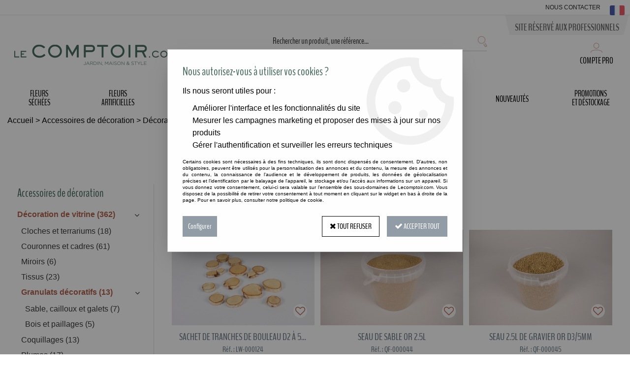

--- FILE ---
content_type: text/html; charset=iso-8859-1
request_url: https://www.lecomptoir.com/accessoires-de-decoration/decoration-de-vitrine/granulats-decoratifs-c312.html
body_size: 20762
content:
<!doctype html><html itemscope="" itemtype="http://schema.org/WebPage" lang="fr"><head>
	<title>Granulats d&eacute;coratifs</title><meta http-equiv="Content-Type" content="text/html; charset=iso-8859-1" /><meta name="description" lang="fr" content="" /><meta name="keywords" xml:lang="fr" content="" />
<meta http-equiv="content-language" content="fr" /><meta name="language" content="fr" /><meta name="_globalsign-domain-verification" content="5AbAfKOuVgzuUDdHBtOmiEODD_H9jNSqk0uVelisJj" /><link rel="alternate" hreflang="fr" href="https://www.lecomptoir.com/accessoires-de-decoration/decoration-de-vitrine/granulats-decoratifs-c312.html"><link rel="alternate" hreflang="en" href="https://www.lecomptoir.com/decoration-accessories/window-dressing/decorative-aggregates-c312-en.html"><meta http-equiv="X-UA-Compatible" content="IE=edge" />	   <link rel="apple-touch-icon" sizes="57x57" href="/favicons/favicon.57x57.png?1610522547" >
	   <link rel="apple-touch-icon" sizes="60x60" href="/favicons/favicon.60x60.png?1610522547" >
	   <link rel="apple-touch-icon" sizes="72x72" href="/favicons/favicon.72x72.png?1610522547" >
	   <link rel="apple-touch-icon" sizes="76x76" href="/favicons/favicon.76x76.png?1610522547" >
	   <link rel="apple-touch-icon" sizes="114x114" href="/favicons/favicon.114x114.png?1610522547" >
	   <link rel="apple-touch-icon" sizes="120x120" href="/favicons/favicon.120x120.png?1610522547" >
	   <link rel="apple-touch-icon" sizes="144x144" href="/favicons/favicon.144x144.png?1610522547" >
	   <link rel="apple-touch-icon" sizes="152x152" href="/favicons/favicon.152x152.png?1610522547" >
	   <link rel="apple-touch-icon" sizes="180x180" href="/favicons/favicon.180x180.png?1610522547" >
	   <link rel="icon" sizes="16x16" href="/favicons/favicon.16x16.png?1610522547" >
	   <link rel="icon" sizes="24x24" href="/favicons/favicon.24x24.png?1610522547" >
	   <link rel="icon" sizes="32x32" href="/favicons/favicon.32x32.png?1610522547" >
	   <link rel="icon" sizes="96x96" href="/favicons/favicon.96x96.png?1610522547" >
	   <link rel="icon" sizes="192x192" href="/favicons/favicon.192x192.png?1610522547" >
	   <link rel="manifest" href="/favicons/manifest.json">
	   <meta name="msapplication-TileImage" content="/favicons/favicon.png?1610522547" />
	   <meta name="msapplication-config" content="/favicons/browserconfig.xml"/>
		<base href="https://www.lecomptoir.com/dhtml/" /><meta name="google-site-verification" content="awmAZzSCJuOi69WQLbZTn7I6ERn62Nx0jjVk8d9Udc4" />	   <meta content="width=device-width, initial-scale=1, minimum-scale=1, maximum-scale=1, user-scalable=no" name="viewport">
			<meta name="format-detection" content="telephone=no">
	<link rel="canonical" href="https://www.lecomptoir.com/accessoires-de-decoration/decoration-de-vitrine/granulats-decoratifs-c312.html" /><meta property="og:title" content="Granulats d&eacute;coratifs" /><meta property="og:description" content="" /><meta property="og:type" content="website" /><meta property="og:url" content="https://www.lecomptoir.com/accessoires-de-decoration/decoration-de-vitrine/granulats-decoratifs-c312.html" /><meta property="og:site_name" content="Lecomptoir.com" /><script type="text/javascript">
var param=new Object;

		function trad(name)
		{
			if(typeof(window.tTrad)=="undefined") {
				window.tTrad = new Array();
			}
			
			if(typeof(window.tTrad[name])!="undefined")
			{
				return window.tTrad[name];
			}
			else
			{
				  $.ajax({
				    url: "/ajax/get_traduction.php",
				    data: { 'name': name,
				    'fromweb':'web'},
				    async: false,
				    success: function(data) {
						window.tTrad[name] = data;
				    }
				  });

				return window.tTrad[name];
			}
		}
	   function tradn(name, n)
		{
			var sText = "";
			$.ajax({
				url: "/ajax/get_traduction.php",
				data: { 'name': name,
				'fromweb':'web', 'n': n},
				async: false,
				success: function(data) {
					sText = data;
				}
			});

			return sText;
		}var tTrad=[]
tTrad["16_client_actionco_lecture"]="Lecture";
tTrad["aucun_resultat"]="Aucune correspondance trouvée";
tTrad["indisponible"]="Indisponible sur le site";
tTrad["soit_un_total_de"]="Soit un total de";
tTrad["general_mmin_1"]="Jan";
tTrad["general_mmin_10"]="Oct";
tTrad["general_mmin_11"]="Nov";
tTrad["general_mmin_12"]="Dec";
tTrad["general_mmin_2"]="Fev";
tTrad["general_mmin_3"]="Mar";
tTrad["general_mmin_4"]="Avr";
tTrad["general_mmin_5"]="Mai";
tTrad["general_mmin_6"]="Juin";
tTrad["general_mmin_7"]="Juil";
tTrad["general_mmin_8"]="Aou";
tTrad["general_mmin_9"]="Sep";
tTrad["dimanche"]="Dimanche";
tTrad["lundi"]="Lundi";
tTrad["mardi"]="Mardi";
tTrad["mercredi"]="Mercredi";
tTrad["jeudi"]="Jeudi";
tTrad["vendredi"]="Vendredi";
tTrad["samedi"]="Samedi";
tTrad["tri_par"]="Trier par";
tTrad["filtre_effacer"]="Effacer";
tTrad["selectionner_une_taille"]="Vous devez <strong>faire votre sélection</strong> afin de pouvoir l'ajouter au panier";
tTrad["cet_article_nest_pas_commandable"]="<strong>Créez votre compte pro</strong> pour accéder aux tarifs et à la vente en ligne.";
tTrad["email_incorrect"]="E-mail incorrect";
tTrad["chargement_en_cours"]="Chargement en cours";
tTrad["reculer"]="Reculer";
tTrad["pause"]="Pause";
tTrad["stop"]="Stop";
tTrad["avancer"]="Avancer";
tTrad["le_siret_est_incorrect"]="Le siret est incorrect";
tTrad["le_siren_est_incorrect"]="Le siren est incorrect";
tTrad["dimanche_min"]="Di";
tTrad["jeudi_min"]="Je";
tTrad["lundi_min"]="Lu";
tTrad["mardi_min"]="Ma";
tTrad["mercredi_min"]="Me";
tTrad["samedi_min"]="Sa";
tTrad["vendredi_min"]="Ve";
tTrad["captcha_invalide"]="Caractères invalides";
tTrad["pattern_general"]="Général";
tTrad["pattern_societe"]="Société";
tTrad["n_articles_sur"]="{$n} article(s) sur";
tTrad["retrait_en_magasin"]="Retrait magasin";
tTrad["e_reservation"]="E-réservation";

var url_theme="../themes/html/";
var param=new Object;
</script>
<link href="/themes/html_responsive/fonts/bebasneue_bold-webfont.ttf" as="font" type="font/ttf" crossorigin><link href="/themes/html_responsive/fonts/bebasneue_bold-webfont.svg" as="font" type="font/svg" crossorigin><link href="/themes/html_responsive/fonts/bebasneue_bold-webfont.eot" as="font" type="font/eot" crossorigin><link href="/themes/html_responsive/fonts/bebasneue_bold-webfont.woff2" as="font" type="font/woff2" crossorigin><link href="/themes/html_responsive/fonts/bebasneue_bold-webfont.woff" as="font" type="font/woff" crossorigin><link href="/themes/html_responsive/fonts/bebasneue_regular-webfont.ttf" as="font" type="font/ttf" crossorigin><link href="/themes/html_responsive/fonts/bebasneue_regular-webfont.eot" as="font" type="font/eot" crossorigin><link href="/themes/html_responsive/fonts/bebasneue_regular-webfont.svg" as="font" type="font/svg" crossorigin><link href="/themes/html_responsive/fonts/bebasneue_regular-webfont.woff2" as="font" type="font/woff2" crossorigin><link href="/themes/html_responsive/fonts/bebasneue_regular-webfont.woff" as="font" type="font/woff" crossorigin><link href="/themes/html_responsive/fonts/BenchNine-Regular1.ttf.woff" as="font" type="font/woff" crossorigin><link href="/themes/html_responsive/fonts/BenchNine-Regular1.ttf.eot" as="font" type="font/eot" crossorigin><link href="/themes/html_responsive/fonts/BenchNine-Regular1.ttf.svg" as="font" type="font/svg" crossorigin><link href="/themes/html_responsive/fonts/BENCHNINE-REGULAR.TTF" as="font" type="font/TTF" crossorigin><link href="/themes/html_responsive/fonts/muli-bold-webfont.ttf" as="font" type="font/ttf" crossorigin><link href="/themes/html_responsive/fonts/muli-bold-webfont.svg" as="font" type="font/svg" crossorigin><link href="/themes/html_responsive/fonts/muli-bold-webfont.eot" as="font" type="font/eot" crossorigin><link href="/themes/html_responsive/fonts/muli-bold-webfont.woff2" as="font" type="font/woff2" crossorigin><link href="/themes/html_responsive/fonts/muli-bold-webfont.woff" as="font" type="font/woff" crossorigin><link href="/themes/html_responsive/fonts/muli-webfont.ttf" as="font" type="font/ttf" crossorigin><link href="/themes/html_responsive/fonts/muli-webfont.svg" as="font" type="font/svg" crossorigin><link href="/themes/html_responsive/fonts/muli-webfont.woff2" as="font" type="font/woff2" crossorigin><link href="/themes/html_responsive/fonts/muli-webfont.eot" as="font" type="font/eot" crossorigin><link href="/themes/html_responsive/fonts/muli-webfont.woff" as="font" type="font/woff" crossorigin><link href="/themes/html_responsive/fonts/OpenSans-Bold-webfont.ttf" as="font" type="font/ttf" crossorigin><link href="/themes/html_responsive/fonts/OpenSans-Bold-webfont.svg" as="font" type="font/svg" crossorigin><link href="/themes/html_responsive/fonts/OpenSans-Bold-webfont.eot" as="font" type="font/eot" crossorigin><link href="/themes/html_responsive/fonts/OpenSans-Bold-webfont.woff" as="font" type="font/woff" crossorigin><link href="/themes/html_responsive/fonts/OpenSans-CondBold-webfont.eot" as="font" type="font/eot" crossorigin><link href="/themes/html_responsive/fonts/OpenSans-CondBold-webfont.woff" as="font" type="font/woff" crossorigin><link href="/themes/html_responsive/fonts/OpenSans-CondBold-webfont.svg" as="font" type="font/svg" crossorigin><link href="/themes/html_responsive/fonts/OpenSans-CondBold-webfont.ttf" as="font" type="font/ttf" crossorigin><link href="/themes/html_responsive/fonts/OpenSans-CondLight-webfont.eot" as="font" type="font/eot" crossorigin><link href="/themes/html_responsive/fonts/OpenSans-CondLight-webfont.ttf" as="font" type="font/ttf" crossorigin><link href="/themes/html_responsive/fonts/OpenSans-CondLight-webfont.woff" as="font" type="font/woff" crossorigin><link href="/themes/html_responsive/fonts/OpenSans-CondLight-webfont.svg" as="font" type="font/svg" crossorigin><link href="/themes/html_responsive/fonts/OpenSans-Regular-webfont.ttf" as="font" type="font/ttf" crossorigin><link href="/themes/html_responsive/fonts/OpenSans-Regular-webfont.svg" as="font" type="font/svg" crossorigin><link href="/themes/html_responsive/fonts/OpenSans-Regular-webfont.eot" as="font" type="font/eot" crossorigin><link href="/themes/html_responsive/fonts/OpenSans-Regular-webfont.woff" as="font" type="font/woff" crossorigin><link href="/themes/html_responsive/fonts/Roboto-Bold-webfont.eot" as="font" type="font/eot" crossorigin><link href="/themes/html_responsive/fonts/Roboto-Bold-webfont.woff" as="font" type="font/woff" crossorigin><link href="/themes/html_responsive/fonts/Roboto-Bold-webfont.svg" as="font" type="font/svg" crossorigin><link href="/themes/html_responsive/fonts/Roboto-Bold-webfont.ttf" as="font" type="font/ttf" crossorigin><link href="/themes/html_responsive/fonts/Roboto-Regular-webfont.ttf" as="font" type="font/ttf" crossorigin><link href="/themes/html_responsive/fonts/Roboto-Regular-webfont.svg" as="font" type="font/svg" crossorigin><link href="/themes/html_responsive/fonts/Roboto-Regular-webfont.woff" as="font" type="font/woff" crossorigin><link href="/themes/html_responsive/fonts/Roboto-Regular-webfont.eot" as="font" type="font/eot" crossorigin><link href="/themes/html_responsive/fonts/sourcesanspro-bold-webfont.eot" as="font" type="font/eot" crossorigin><link href="/themes/html_responsive/fonts/sourcesanspro-bold-webfont.woff" as="font" type="font/woff" crossorigin><link href="/themes/html_responsive/fonts/sourcesanspro-bold-webfont.ttf" as="font" type="font/ttf" crossorigin><link href="/themes/html_responsive/fonts/sourcesanspro-bold-webfont.svg" as="font" type="font/svg" crossorigin><link href="/themes/html_responsive/fonts/sourcesanspro-bold-webfont.woff2" as="font" type="font/woff2" crossorigin><link  href="https://www.lecomptoir.com/themes/html/css/web.all.css?t=1766996016&p=admin_o8&r=1" rel="stylesheet" type="text/css" />
<link  href="https://www.lecomptoir.com/themes/html_responsive/modeles/57/css/custom.all.css?t=1727160976&p=admin_o8&r=1" rel="stylesheet" type="text/css" />
<link  href="https://www.lecomptoir.com/themes/html/css/spe.all.css?t=1568011144&p=admin_o8&r=1" rel="stylesheet" type="text/css" />
<link  href="https://www.lecomptoir.com/themes/html/css/lib.all.css?t=1557413168&p=admin_o8&r=1" rel="stylesheet" type="text/css" />
<script src="../javascript/jquery-1.8.3.min+lazyload.js?t=1579795271" type="text/javascript"></script>			<style class="editor-css">
				.row:not(.expanded), .row:not(.expanded) .row:not(.expanded)
				{
					max-width:1380px !important;
				}
			</style>
			<script type="text/javascript">
		function del(){
			var texte = "Êtes-vous sûr de vouloir supprimer ?";
			return confirm(texte);
		}
    </script>
    	    <script type="text/javascript">
		// Redefine console.log()
		// {{{ COR : [TK15955]
		window.console.log = function (text) {};
		window.console.info = function (text) {};
		window.console.warn = function (text) {};
		window.console.error = function (text) {};
		window.dump=function(obj){};
		window.msg=function(obj){};
		// COR }}}
    </script>
    

	<script>
		/**
		* Envoi les informations dans le dataLayer avec le bon format (structure de données).
		*/
		function gtag()
		{
			// {{{ COR : [TK15976]
			window.dataLayer = window.dataLayer || [];
			if (window.dataLayer.length > 0)
			{
			window.dataLayer.push(arguments);
			}
			// COR }}}
		}

		/**
		* Mettre à jour le dataLayer avec les informations de consentement de l'utilisateur.
		*
		* @param object oConsent : Les consentements / cookies acceptés ou refusés.
		* @param string sMode : Mode initialisation (default) ou mise à jour (update).
		*/
		function sendGtmConsent(oConsent = {}, sMode = 'default')
		{
			gtag('consent', sMode, {
				// Cookies publicitaires
				'ad_storage'				: oConsent.ad_storage,
				// {{{ COR : [TK15999]
				// Cookies publicitaires (Google)
				'ad_user_data'				: oConsent.ad_user_data,
				// Cookies publicitaires (Personnalisées)
				'ad_personalization'		: oConsent.ad_personalization,
				// COR }}}
				// Cookies statistiques
				'analytics_storage'			: oConsent.analytics_storage,
				// Cookies techniques
				'functionality_storage'		: oConsent.functionality_storage,
				// Cookies de personnalisation
				'personalization_storage'	: oConsent.personalization_storage,
				// Cookies de sécurité
				'security_storage'			: oConsent.security_storage
			});
		}
	</script>
		<script>
		var iGtmAddEventGa4 = 0;
		var iVersionDataLayerGa4 = 1;
	</script>
	</head>
<body 
class="html_responsive modele_57
page_801 
categ_thematique4 
os_mac nav_chrome rev_131
categorie-produit-312
non_identifie
langue_1" 
data-responsive="1"
>
<div
class="off-canvas mobile_menu position-left  is-closed"
id="offCanvas" data-off-canvas data-transition="overlap"
data-content-scroll="true"
data-content-overlay="false"	>
<div class="row mobile_menu_header expanded align-middle">
<div class="column text-center">
<span class="mobile_menu_title" data-close data-default="Lecomptoir.com">
Lecomptoir.com
</span>
</div>
<div class="column mobile_menu_close shrink align-right text-right">
<span aria-hidden="true" data-close>
<i class="pop-close"></i>
</span>
</div>
</div>
<div class="row mobile_menu_content expanded">
<div class="column no-padding">
<ul class="menu vertical icons icon-left jq-drilldown drilldown">
<li class="mobile_menu_principal jq-drilldown-item
is-drilldown-submenu-parent	has-no-icon"
id="mob_menu-2lignes"
>
<a
class="d-block boutonHautLien jq-drilldown-link"
href="https://www.lecomptoir.com/fleurs-et-plantes-sechees-c4.html"
>
<span>Fleurs<br> séchées </span>
</a>
</li>
<li class="mobile_menu_principal jq-drilldown-item
is-drilldown-submenu-parent	has-no-icon"
id="mob_menu-2lignes"
>
<a
class="d-block boutonHautLien jq-drilldown-link"
href="https://www.lecomptoir.com/fleurs-et-plantes-artificielles/"
>
<span>Fleurs<br> artificielles </span>
</a>
</li>
<li class="mobile_menu_principal jq-drilldown-item
is-drilldown-submenu-parent	has-no-icon"
id="mob_menu-2lignes"
>
<a
class="d-block boutonHautLien jq-drilldown-link"
href="https://www.lecomptoir.com/fourniture-fleuristes-c26.html"
>
<span>Fournitures<br> fleuristes</span>
</a>
</li>
<li class="mobile_menu_principal jq-drilldown-item
is-drilldown-submenu-parent	has-no-icon"
>
<a
class="d-block boutonHautLien jq-drilldown-link"
href="https://www.lecomptoir.com/contenants-c1.html"
>
<span>Contenants</span>
</a>
</li>
<li class="mobile_menu_principal jq-drilldown-item
is-drilldown-submenu-parent	has-no-icon"
id="mob_menu-2lignes"
>
<a
class="d-block boutonHautLien jq-drilldown-link"
href="https://www.lecomptoir.com/accessoires-de-decoration-c34.html"
>
<span>Accessoires<br> de décoration</span>
</a>
</li>
<li class="mobile_menu_principal jq-drilldown-item
is-drilldown-submenu-parent	has-no-icon"
id="mob_menu-2lignes"
>
<a
class="d-block boutonHautLien jq-drilldown-link"
href="https://www.lecomptoir.com/articles-pour-le-jardin-c67.html"
>
<span>Articles<br> pour jardin</span>
</a>
</li>
<li class="mobile_menu_principal jq-drilldown-item
is-drilldown-submenu-parent	has-no-icon"
>
<a
class="d-block boutonHautLien jq-drilldown-link"
href="https://www.lecomptoir.com/nouveautes/"
>
<span>Nouveautés</span>
</a>
</li>
<li class="mobile_menu_principal jq-drilldown-item
is-drilldown-submenu-parent	has-no-icon"
id="mob_menu-2lignes"
>
<a
class="d-block boutonHautLien jq-drilldown-link"
href="https://www.lecomptoir.com/promotions/"
>
<span>Promotions<br> et déstockage</span>
</a>
</li>
<li class="mobile_menu_separator"></li>
<li class="mobile_menu_secondaire">
<div class="row">
<style>
.top-link-item-60507 > a.lienHaut
{
}
.top-link-item-60507:hover > a.lienHaut
{
}
</style>
<div class="column small-12 large-shrink small-only-no-padding medium-only-no-padding top-link-item-60507"
>
<a
href="https://www.lecomptoir.com/contactez-nous/"
class="lienHaut d-block"
>
<span>Nous contacter</span>
</a>
</div>
</div>
</li>
<li class="mobile_menu_separator"></li>
<li class="mobile_menu_compte jq-drilldown-item is-drilldown-submenu-parent">
<a class="mobile_menu_compte_login d-block boutonHautLien" href="acces.php">
<span class="menu-picto"><i class="fa fa-user"></i></span>
<span>Compte pro</span>
</a>
</li>
<li class="mobile_menu_favoris">
<a class="d-block boutonHautLien" href="mes_favoris2.php">
<span class="menu-picto"><i class="fa fa-heart"></i></span>
<span>
Favoris
(<span data-favoris-count>0</span>)
</span>
</a>
</li>
<li class="jq-drilldown-item is-drilldown-submenu-parent mobile_menu_langues">
<a class="jq-drilldown-link mobile_menu_langue_active d-block boutonHautLien" href="#">
<span class="menu-picto"><i class="fa fa-globe"></i></span>
<span>fr</span>
</a>
<ul class="nested menu jq-drilldown-menu submenu is-drilldown-submenu invisible drilldown-submenu-cover-previous">
<li>
<a href="https://www.lecomptoir.com/decoration-accessories/window-dressing/decorative-aggregates-c312-en.html">
en
</a>
</li>
</ul>
</li>
</ul>
</div>
</div>
</div>
<div class="off-canvas-content" data-off-canvas-content>
<script type="text/javascript">
//Traitement asynchrone de google plus
(function() {
var po = document.createElement('script'); po.type = 'text/javascript'; po.async = true;
po.src = 'https://apis.google.com/js/plusone.js';
var s = document.getElementsByTagName('script')[0]; s.parentNode.insertBefore(po, s);
})();
</script>
<script>
//Traitement asynchrone de twitter
(function() {
var ga = document.createElement('script');
ga.type = 'text/javascript';
ga.async = true;
ga.src = 'http://platform.twitter.com/widgets.js';
if (window.location.protocol == "https:")
ga.src = 'https://platform.twitter.com/widgets.js';
var s = document.getElementsByTagName('script')[0]; s.parentNode.insertBefore(ga, s);
})();
</script>
<script>
//Traitement asynchrone de facebook
(function() {
var ga = document.createElement('script');
ga.type = 'text/javascript';
ga.async = true;
ga.src = 'http://connect.facebook.net/fr_FR/all.js#xfbml=1';
if (window.location.protocol == "https:")
ga.src = 'https://connect.facebook.net/fr_FR/all.js#xfbml=1';
var s = document.getElementsByTagName('script')[0]; s.parentNode.insertBefore(ga, s);
})();
</script>
<div id="curseur" class="infobulle"></div>
<div id="cont-popup-ap">
<div id="popup-ap">
<div id="border-trans"></div>
<div id="ap-cont"></div>
</div>
</div>
<div class="jq_div_aff_cookies_disclaimer">
<div class="reveal  modal-container " id="cookieDisclaimerPopup" data-reveal
data-close-on-click="" data-overlay="1" data-close-on-esc=""
data-animation-in="fade-in fast"	data-animation-out="fade-out fast"	>
<div class="modal-title">
<div class="row  no-margin no-padding align-top">
<div class="column modal-title-text">
</div>
</div>
</div>
<div class="modal-content margin-top-15">
<a id="ouvrirPopup"></a>
<div id="wookiesDisclaimer">
<!--AFFICHAGE GENERAL-->
<div class="row collapse align-center" id="divCookiesGeneral">
<div class="column small-12 titrePopup"><h3>Nous autorisez-vous à utiliser vos cookies ?</h3></div>
<div class="column small-12 texteIntro">
<p>Ils nous seront utiles pour :</p><ul><li>Améliorer l'interface et les fonctionnalités du site</li><li>Mesurer les campagnes marketing et proposer des mises à jour sur nos produits</li><li>Gérer l'authentification et surveiller les erreurs techniques</li></ul>
</div>
<div class="column small-12 texteMentionsLegales">
<p>Certains cookies sont nécessaires à des fins techniques, ils sont donc dispensés de consentement. D'autres, non obligatoires, peuvent être utilisés pour la personnalisation des annonces et du contenu, la mesure des annonces et du contenu, la connaissance de l'audience et le développement de produits, les données de géolocalisation précises et l'identification par le balayage de l'appareil, le stockage et/ou l'accès aux informations sur un appareil. Si vous donnez votre consentement, celui-ci sera valable sur l’ensemble des sous-domaines de Lecomptoir.com. Vous disposez de la possibilité de retirer votre consentement à tout moment en cliquant sur le widget en bas à droite de la page. Pour en savoir plus, consulter notre politique de cookie.</p>
</div>
<div class="column small-12">
<div class="row collapse align-justify">
<div class="column small-12 medium-shrink">
<a class="btn configBouton full-width" id="cmp_configurer">Configurer</a>
</div>
<div class="column small-12 medium-expand">
<div class="row align-justify medium-align-right">
<div class="column shrink small-only-no-padding">
<a class="btn-secondary AcceptAllBouton" href="javascript:;" onclick="userCookieChoice('0')"><i class="fa fa-times"></i> Tout refuser</a>
</div>	
<div class="column shrink text-right no-padding">	
<a class="btn-primary full-width AcceptAllBouton" href="javascript:;" onclick="userCookieChoice('1');"><i class="fa fa-check"></i> Accepter tout</a>
</div>
</div>
</div>
</div>
</div>
</div>
<!--AFFICHAGE CONFIGURATION-->
<div id="divCookiesConfig" style="display: none">
<div class="row collapse divCookiesConfigHeader">
<div class="column small-12 text-left retourBouton">	
<a id="retourDivCookiesGeneral"><i class="fa fa-angle-left"></i> <u>Retour</u></a>
</div>
<div class="column small-12 titrePopup"><h3>Détails des cookies présents sur le site</h3></div>
<!--BOUTONS-->
<div class="column small-12">
<div class="row align-justify medium-align-left">
<div class="column shrink no-padding">
<a class="btn-secondary RefuseAllBouton" id="cmp_refuse_all"><i class="fa fa-times"></i> Tout refuser</a>
</div>
<div class="column shrink small-only-no-padding">
<a class="btn-primary AcceptAllBouton" id="cmp_accept_all"><i class="fa fa-check"></i> Accepter tout</a>
</div>
</div>
</div>
</div>
<div class="row collapse small-12 divCookiesConfigContent">
<!--REGLER LA HAUTEUR POUR AVOIR 3 TYPES DE COOKIES AFFICHES-->
<div class="column small-12">
<div class="listeTypeCookies row collapse" id="listeTypeCookies">
<!--COOKIES NECESSAIRES-->
<div class="column small-12 listeTypeCookiesBloc">
<div class="row collapse align-top align-justify">
<div class="column shrink">
<label for="cookies_tech" class="cmpTitre">
Nécessaires
</label>
</div>
<div class="column shrink">
<label class="checkboxSwitch">
<input type="checkbox" class="no-margin cmpBouton" id="cookies_tech" checked disabled />
<span></span>
</label>
</div>
</div>
<p class="cmpDetails">Les cookies nécessaires sont utiles au bon fonctionnement du site. Ils permettent de réaliser des fonctions de base comme la navigation de page et l'accès aux zones sécurisées du site web. Le site web ne peut pas fonctionner correctement sans ces cookies.</p>
</div>
<!--COOKIES PERSONNALISATION-->
<div class="column small-12 listeTypeCookiesBloc">
<div class="row collapse align-top align-justify">
<div class="column shrink">
<label for="cookies_perso" class="cmpTitre">
Personnalisation
</label>
</div>
<div class="column shrink">
<label class="checkboxSwitch">
<input type="checkbox" class="no-margin cmpBouton" id="cookies_perso" onchange="userCookieTypeChoice('cookies_perso');"
onclick="userCookieTypeChoice('cookies_perso');"  />
<span></span>
</label>
</div>
</div>
<p class="cmpDetails">Les cookies de personnalisation permettent à un site web de retenir des informations qui modifient la manière dont le site se comporte ou s’affiche, comme votre langue préférée ou la région dans laquelle vous vous situez.</p>
</div>
<!--COOKIES STATISTIQUES-->
<div class="column small-12 listeTypeCookiesBloc">
<div class="row collapse align-top align-justify">
<div class="column shrink">
<label for="cookies_stat" class="cmpTitre">
Statistiques
</label>
</div>
<div class="column shrink">
<label class="checkboxSwitch">
<input type="checkbox" class="no-margin cmpBouton" id="cookies_stat" onchange="userCookieTypeChoice('cookies_stat');"
onclick="userCookieTypeChoice('cookies_stat');"  />
<span></span>
</label>
</div>
</div>
<p class="cmpDetails">Les cookies marketing aident les propriétaires du site web, par la collecte et la communication d'informations de manière anonyme, à comprendre comment les visiteurs interagissent avec les sites web.</p>
</div>
<!--COOKIES PUBLICITAIRES-->
<div class="column small-12 listeTypeCookiesBloc">
<div class="row collapse align-top align-justify">
<div class="column shrink">
<label for="cookies_pub" class="cmpTitre">
Marketing
</label>
</div>
<div class="column shrink">
<label class="checkboxSwitch">
<input type="checkbox" class="no-margin cmpBouton" id="cookies_pub" onchange="userCookieTypeChoice('cookies_pub');"
onclick="userCookieTypeChoice('cookies_pub');"  />
<span></span>
</label>
</div>
</div>
<p class="cmpDetails">Les cookies statistiques permettent le suivi des visiteurs sur le site. Ils ont pour but de vous proposer un ciblage publicitaire plus pertinent et donc plus intéressant pour les éditeurs et les annonceurs.</p>
</div>
<!--COOKIES AUTRES-->
<div class="column small-12 listeTypeCookiesBloc">
<div class="row collapse align-top align-justify">
<div class="column shrink">
<label for="cookies_secu" class="cmpTitre">
Autres
</label>
</div>
<div class="column shrink">
<label class="checkboxSwitch">
<input type="checkbox" class="no-margin cmpBouton" id="cookies_secu" onchange="userCookieTypeChoice('cookies_secu');"
onclick="userCookieTypeChoice('cookies_secu');"  />
<span></span>
</label>
</div>
</div>
<p class="cmpDetails">Ce sont les cookies qui n'entrent  dans aucune des catégories ci-dessus ou qui n'ont pas encore été classés.</p>
</div>
</div>
</div>
</div> 
<div class="row collapse small-12 divCookiesConfigFooter">
<!--CONFIRMER SELECTION-->
<div class="column small-12">
<div class="row collapse align-right">
<div class="column small-12 large-shrink">
<a class="btn-primary AcceptAllBouton full-width" href="javascript:;" onclick="userCookieChoice('2');">
<i class="fa fa-check" aria-hidden="true"></i> Confirmer la sélection
</a>
</div>
</div>
</div>
</div>
</div>
</div>	
</div>
</div>
<script>
$(document).ready(function()
{
$('').on('click', function(){
$('#cookieDisclaimerPopup').foundation('open');
});
if (typeof bindLazyLoading == 'function')
{
$('#cookieDisclaimerPopup').on('open.zf.reveal', function()
{
bindLazyLoading($(this)[0].querySelectorAll('img[loading="lazy"]'));
});
}
});
</script>
</div>
<div class="reveal large modal-container " id="modalSearchAutocomplete" data-reveal
data-close-on-click="1" data-overlay="1" data-close-on-esc=""
data-animation-in="fade-in fast"	data-animation-out="fade-out fast"	>
<div class="modal-title">
<div class="row  no-margin no-padding align-top">
<div class="column modal-title-text">
Rechercher un produit, une référence...
</div>
<div class="column shrink align-right text-right no-padding">
<button class="position-relative" data-close aria-label="Close modal" type="button">
<span aria-hidden="true">
<i class="pop-close">&nbsp;</i>
</span>
</button>
</div>
</div>
</div>
<div class="modal-content margin-top-15">
<div class="row align-middle align-center">
<div class="column small-12 margin-bottom-15 medium-expand Head_recherche_container">
<form action="dhtml/resultat_recherche.php" method="get" name="form_recherche_autocomplete" class="row collapse expanded align-middle Head_recherche">
<div class="column small-12">
<div class="input-group no-margin">
<input name="keywords" autocomplete="off" type="text" class="recherche_deluxe_input no-margin input-text-search" value="" maxlength="255" />
<div class="input-group-button">
<input name="ok" type="submit" value="&nbsp;" class="button Head_rechBouton" />
<i class="fa fa-spinner fa-spin hide"></i>
</div>
</div>
</div>
</form>
</div>
</div>
<div class="row search_deluxe_bloc">
<div class="column no-result hide">
<span>Aucune correspondance trouvée</span>
</div>
<div class="column search_deluxe">
<div class="row search_deluxe_content">
<div class="column small-12 medium-8 resultat">
<div class="row no-margin no-padding resultat_article margin-right-10">
<div class="column small-12 padded-columns">
<div class="row align-middle">
<div class="column small-12 no-padding small-text-left large-collapse medium-expand titre">
Produits correspondants
</div>
<div class="column small-12 medium-shrink small-text-left medium-text-right title-nb-product no-padding">
<a class="jq-search-more" href="">Voir les <span class="nb_product"></span> résultats <i class="fa fa-angle-right"></i></a>
</div>
</div>
</div>
<div class="column small-12 padded-columns">
<div class="row align-middle liste_article"></div>
</div>
</div>
<div class="row resultat_categorie no-margin no-padding">
<div class="column small-12 padded-columns">
<div class="row align-middle">
<div class="column small-12 titre no-padding">
Catégories
</div>
</div>
</div>
<div class="column small-12 padded-columns">
<ul class="liste_categorie"></ul>
</div>
</div>
</div>
<div class="column small-12 medium-4 suggestion_historique">
<div class="row suggests no-margin">
<div class="column small-12 padded-columns">
<div class="row align-middle">
<div class="column small-12 no-padding small-text-left large-collapse medium-expand titre">
Vous recherchez...
</div>
</div>
</div>
<div class="column small-12 padded-columns">
<div class="row list_suggests"></div>
</div>
</div>
<div class="row historique no-margin">
<div class="column small-12 padded-columns">
<div class="row align-middle">
<div class="column small-12 no-padding small-text-left large-collapse medium-expand titre">
Historique de recherche
</div>
</div>
</div>
<div class="column small-12 padded-columns">
<div class="row list_history"></div>
</div>
</div>
</div>
</div>
</div>
</div>
</div>
</div>
<script>
$(document).ready(function()
{
if (typeof bindLazyLoading == 'function')
{
$('#modalSearchAutocomplete').on('open.zf.reveal', function()
{
bindLazyLoading($(this)[0].querySelectorAll('img[loading="lazy"]'));
});
}
});
</script>
<div id='boite_message_boite' style='display:none; z-index:2000000000; width:300px; '> </div>
<div id='boite_message_fond' style='position:absolute;display:block; z-index:1000000000; top:0px;left:0px;width:0px;height:0px; background-color:#ffffff;filter :alpha(opacity=0);opacity:0;'>
<input type="hidden" id="id_menu_en_cours" value="801" />
</div>
<div class="fond-page" name="top">
<div id="preHeader" class="no-margin">
<div class="preHeader_contenu">
<style>.id-usr-5e4a9ac87363a{border-top-left-radius: !important;border-top-right-radius: !important;border-bottom-right-radius: !important;border-bottom-left-radius: !important;background-color:#f5f3f3;padding-right:0 !important;padding-left:0 !important;}.id-usr-iszrf{font-size:18px !important;border-top-left-radius: !important;border-top-right-radius: !important;border-bottom-right-radius: !important;border-bottom-left-radius: !important;font-family:Benchnine !important;text-transform:uppercase !important;}.id-usr-ivezi{text-align:center !important;}@media (min-width: 64em){.id-usr-iszrf{font-size:21px !important;}.id-usr-5e4a9ac8736f3{border-top-left-radius: !important;border-top-right-radius: !important;border-bottom-right-radius: !important;border-bottom-left-radius: !important;background-color:#f4f4f4;}.id-usr-ivezi{text-align:center !important;}};</style>	<div
class="row-template row no-margin expanded id-usr-5e4a9ac8736f3 hide-for-large margin-0-auto"	data-uniqid="1582635051"
>
<div
class="column-template no-margin  id-usr-5e4a9ac87363a  column small-12 medium-expand flex-dir-column"	data-uniqid="1582634971"
>
<div
class="row-template row no-margin  id-usr-ilkg  margin-0-auto"	data-uniqid="1582635115"
>
<div
class="column-template no-margin  id-usr-ivezi  column small-12 medium-expand flex-dir-column"	data-uniqid="1582635047"
>
<div
class="text-template row no-margin  id-usr-iszrf"	data-uniqid="1582635065"
>
<div class="column no-padding small-12
">
<div class="row collapse
template-content	">
<div class="column">
<div  class="text-template-content ">
<p>Site r&eacute;serv&eacute; aux professionnels</p>	</div>
</div>
</div>
</div>
</div>
</div>
</div>
</div>
</div>
</div>
</div>
<header id="header-head-fond" class="Head_fond">
<div data-sticky-container class="hide-for-large">
<div id="small-header" class="row align-middle"
data-sticky data-options="marginTop:0;" data-top-anchor="header-head-fond" 
data-sticky-on="small"
>
<div class="column small-12">
<div class="row collapse expanded align-middle">
<div class="column shrink colonne-small-menu">
<button type="button" data-toggle="offCanvas" style="cursor: pointer">
<i class="fa fa-bars fa-2x"></i>
</button>
</div>
<div class="column colonne-small-logo">
<a href="https://www.lecomptoir.com/" id="id_accueil">
<img class="head_small_logo" src="/themes/html_responsive/modeles/57/img/logo/logo_mobile_1.png" alt="https://www.lecomptoir.com/" title="https://www.lecomptoir.com/"/>
</a>
</div>
<div class="column shrink colonne-small-recherche">
<div class="head_item">
<a href="#">
<div class="head_item_picto d-block button-search">
<img data-lazy="/themes/html_responsive/modeles/57/img/public/btn-recherche.png" loading="lazy" onload="bindLazyLoading(this);" />
</div>
</a>
</div>
</div>
</div>
</div>
</div>
</div>
<div data-sticky-container class="show-for-large Head row expanded 
no-phrase	 no-share"
id="large-header">
<div class="column small-12 no-padding" 
data-sticky	data-options="marginTop:0;" data-top-anchor="start-sticky-menu"
data-sticky-on="large"
>
<div class="row collapse">
<div class="Head_topFond column small-12">
<div class="Head_top row align-justify">
<div class="Head_divers column  text-right">
<div class="Head_liens row expanded align-right align-middle">
<style>
.top-link-item-60507 > a.lienHaut
{
}
.top-link-item-60507:hover > a.lienHaut
{
}
</style>
<div class="column small-12 large-shrink small-only-no-padding medium-only-no-padding top-link-item-60507"
>
<a
href="https://www.lecomptoir.com/contactez-nous/"
class="lienHaut d-block"
>
<span>Nous contacter</span>
</a>
</div>
<div class="column shrink no-padding">
<div class="Head_langues head_item">
<div class="head_item_picto Head_languesPicto">
<img data-lazy="/themes/mobile/img/flags/big/fr.png" 
loading="lazy" onload="bindLazyLoading(this);"/>
</div>
<div class="Head_languesPicto head_item_block">
<ul class="menu">
<li>
<a class="head_item_link" href="https://www.lecomptoir.com/decoration-accessories/window-dressing/decorative-aggregates-c312-en.html">
<img
data-lazy="/themes/mobile/img/flags/big/en.png" 
loading="lazy" 
onload="bindLazyLoading(this);"
alt="en"
/>
Anglais
</a>
</li>
</ul>
</div>
</div>
</div>
</div>
</div>
</div>
</div>
<div
class="Head_bandeauMenu column small-12"
>
<div class="Head_bandeauFond" id="start-sticky-menu">
<div class="row align-middle">
<div class="column shrink colonne-large-logo">
<div class="Head_logo d-flex align-center-middle">
<a href="https://www.lecomptoir.com/" id="id_accueil">
<img class="head_large_logo" data-lazy="/themes/html_responsive/modeles/57/img/logo/logo_header_1.png" alt="https://www.lecomptoir.com/" title="https://www.lecomptoir.com/" loading="lazy" onload="bindLazyLoading(this)"/>
</a>
</div>
</div>
<div class="column colonne-large-recherche">
<div class="row expanded align-center align-middle collapse position-relative">
<div class="column shrink Head_recherche_container text-right">
<div class="Head_contact">
</div>
<div class="Head_recherche" id="head-recherche">
<form class="row collapse expanded align-middle" action="https://www.lecomptoir.com/dhtml/resultat_recherche.php" method="get" name="form_recherche">
<div class="column small-12">
<div class="input-group no-margin button-search">
<input
name="keywords"
type="text"
maxlength="255"
placeholder="Rechercher un produit, une référence..."
value=""
id="keywords_searchbar"
class="input-group-field input-text-search column no-margin"
autocomplete="keywords_searchbar"
>
<div class="input-group-button">
<button type="submit" class="button Head_rechBouton" value=""></button>
</div>
</div>
</div>
<div id="search-autocomplete" class="column small-12">
</div>
</form>
</div>
</div>
</div>
</div>
<div class="column head_item_container shrink colonne-large-pictos">
<div class="row expanded collapse align-right">
<div class="Head_compte head_item column shrink" id="picto-compte-header"
data-hover="/themes/html_responsive/modeles/57/img/public/picto-compte_hover.png" data-hover-item=".Head_comptePicto_new img">
<a href="acces.php">
<span class="d-block head_item_picto Head_comptePicto_new">
<img data-lazy="/themes/html_responsive/modeles/57/img/public/picto-compte.png" loading="lazy" onload="bindLazyLoading(this);"/>
</span>
<span class="d-block head_item_title">
Compte pro
</span>
</a>
<div class="head_item_block">
<div class="row collapse">
<div class="head_item_block_title column">Se connecter</div>
</div>
<form class="row collapse" action="/dhtml/acces.php" method="post" name="form_compte" style="min-width: 300px">
<div class="column small-12">
<input class="" name="acces_mail" type="text" id="acces_mail" placeholder="Votre E-mail" />
</div>
<div class="column small-12">
<input class="" name="acces_password" type="password" id="acces_password" placeholder="Mot de passe">
</div>
<p>
<div class="column small-12">
<div class="row align-middle collapse">
<div class="column text-center">
<input type="submit" class="hide">
<span class="bouton5">
<a href="javascript:document.form_compte.submit();">
Connexion
</a>
</span>
</div>
</div>
</div>
</form>
<div class="row collapse align-justify margin-top-10">
<div class="column shrink">
<i class="fa fa-angle-right"></i> <a class="a-link-connexion" href="https://www.lecomptoir.com/dhtml/mdp_oublie.php" id="id_oubli_password">Mot de passe oublié ?</a>
</div>
<div class="column shrink">
<i class="fa fa-angle-right"></i> <a id="id_creer_compte" class="a-link-connexion" href="https://www.lecomptoir.com/creation-de-compte-pro-m60051.html">Créer un compte</a>
</div>
</div>
</div>
</div>
</div>
<script>
$(document).ready(function()
{
/* {{{ COR : [TK14058] */
$('.Head_comptePicto_new').on('click', function(event)
/* COR }}} */
{
/* {{{ COR : [TK13288] */
if (is_touch_device() && !isMobile())
/* COR }}} */
{
if ($(this).data('already-click'))
{
if (typeof event.startPropagation === 'function')
event.startPropagation();
}
else
{
$(this).data('already-click', 1);
event.preventDefault();
event.stopPropagation();
}
}
});
/* {{{ COR : [TK14058] */
$('.Head_panier_new').on('click', function(event)
/* COR }}} */
{
/* {{{ COR : [TK13288] */
if (is_touch_device() && !isMobile())
/* COR }}} */
{
if ($(this).data('already-click'))
{
if (typeof event.startPropagation === 'function')
event.startPropagation();
}
else
{
$(this).data('already-click', 1);
event.preventDefault();
event.stopPropagation();
}
}
});
});
</script>
</div>
</div>
</div>
<div class="Head_menu">
<div class="row">
<div class="column no-padding">
<div class="
menu_responsive
menu_type_liste
">
<ul class="menu menu-haut expanded">
<style>
ul.menu > li.menu-item-60512 > a.boutonHautLien
{
}
ul.menu > li.menu-item-60512:hover > a.boutonHautLien
{
}
</style>
<li
data-delay="0"
data-toggle="submenu-60512"
class="
jq-menu-toggler
menu-item-60512
jq-has-link
"
id="menu-2lignes"
>
<a class="d-block boutonHautLien"
href="https://www.lecomptoir.com/fleurs-et-plantes-sechees-c4.html"
>
Fleurs<br> séchées 
</a>
<div
data-toggler=".is-visible"
id="submenu-60512"
class="sub-menu-haut"
>
<ul
class="menu vertical dropdown"
data-dropdown-menu
>
</ul>
</div>
</li>
<li class="sep-menu"></li>
<style>
ul.menu > li.menu-item-60513 > a.boutonHautLien
{
}
ul.menu > li.menu-item-60513:hover > a.boutonHautLien
{
}
</style>
<li
data-delay="0"
data-toggle="submenu-60513"
class="
jq-menu-toggler
menu-item-60513
jq-has-link
"
id="menu-2lignes"
>
<a class="d-block boutonHautLien"
href="https://www.lecomptoir.com/fleurs-et-plantes-artificielles/"
>
Fleurs<br> artificielles 
</a>
<div
data-toggler=".is-visible"
id="submenu-60513"
class="sub-menu-haut"
>
<ul
class="menu vertical dropdown"
data-dropdown-menu
>
</ul>
</div>
</li>
<li class="sep-menu"></li>
<style>
ul.menu > li.menu-item-60469 > a.boutonHautLien
{
}
ul.menu > li.menu-item-60469:hover > a.boutonHautLien
{
}
</style>
<li
data-delay="0"
data-toggle="submenu-60469"
class="
jq-menu-toggler
menu-item-60469
jq-has-link
"
id="menu-2lignes"
>
<a class="d-block boutonHautLien"
href="https://www.lecomptoir.com/fourniture-fleuristes-c26.html"
>
Fournitures<br> fleuristes
</a>
<div
data-toggler=".is-visible"
id="submenu-60469"
class="sub-menu-haut"
>
<ul
class="menu vertical dropdown"
data-dropdown-menu
>
</ul>
</div>
</li>
<li class="sep-menu"></li>
<style>
ul.menu > li.menu-item-60468 > a.boutonHautLien
{
}
ul.menu > li.menu-item-60468:hover > a.boutonHautLien
{
}
</style>
<li
data-delay="0"
data-toggle="submenu-60468"
class="
jq-menu-toggler
menu-item-60468
jq-has-link
"
>
<a class="d-block boutonHautLien"
href="https://www.lecomptoir.com/contenants-c1.html"
>
Contenants
</a>
<div
data-toggler=".is-visible"
id="submenu-60468"
class="sub-menu-haut"
>
<ul
class="menu vertical dropdown"
data-dropdown-menu
>
</ul>
</div>
</li>
<li class="sep-menu"></li>
<style>
ul.menu > li.menu-item-60470 > a.boutonHautLien
{
}
ul.menu > li.menu-item-60470:hover > a.boutonHautLien
{
}
</style>
<li
data-delay="0"
data-toggle="submenu-60470"
class="
jq-menu-toggler
menu-item-60470
jq-has-link
"
id="menu-2lignes"
>
<a class="d-block boutonHautLien"
href="https://www.lecomptoir.com/accessoires-de-decoration-c34.html"
>
Accessoires<br> de décoration
</a>
<div
data-toggler=".is-visible"
id="submenu-60470"
class="sub-menu-haut"
>
<ul
class="menu vertical dropdown"
data-dropdown-menu
>
</ul>
</div>
</li>
<li class="sep-menu"></li>
<style>
ul.menu > li.menu-item-60471 > a.boutonHautLien
{
}
ul.menu > li.menu-item-60471:hover > a.boutonHautLien
{
}
</style>
<li
data-delay="0"
data-toggle="submenu-60471"
class="
jq-menu-toggler
menu-item-60471
jq-has-link
"
id="menu-2lignes"
>
<a class="d-block boutonHautLien"
href="https://www.lecomptoir.com/articles-pour-le-jardin-c67.html"
>
Articles<br> pour jardin
</a>
<div
data-toggler=".is-visible"
id="submenu-60471"
class="sub-menu-haut"
>
<ul
class="menu vertical dropdown"
data-dropdown-menu
>
</ul>
</div>
</li>
<li class="sep-menu"></li>
<style>
ul.menu > li.menu-item-60477 > a.boutonHautLien
{
}
ul.menu > li.menu-item-60477:hover > a.boutonHautLien
{
}
</style>
<li
data-delay="0"
data-toggle="submenu-60477"
class="
jq-menu-toggler
menu-item-60477
jq-has-link
"
>
<a class="d-block boutonHautLien"
href="https://www.lecomptoir.com/nouveautes/"
>
Nouveautés
</a>
<div
data-toggler=".is-visible"
id="submenu-60477"
class="sub-menu-haut"
>
<ul
class="menu vertical dropdown"
data-dropdown-menu
>
</ul>
</div>
</li>
<li class="sep-menu"></li>
<style>
ul.menu > li.menu-item-60478 > a.boutonHautLien
{
}
ul.menu > li.menu-item-60478:hover > a.boutonHautLien
{
}
</style>
<li
data-delay="0"
data-toggle="submenu-60478"
class="
jq-menu-toggler
menu-item-60478
jq-has-link
"
id="menu-2lignes"
>
<a class="d-block boutonHautLien"
href="https://www.lecomptoir.com/promotions/"
>
Promotions<br> et déstockage
</a>
<div
data-toggler=".is-visible"
id="submenu-60478"
class="sub-menu-haut"
>
<ul
class="menu vertical dropdown"
data-dropdown-menu
>
</ul>
</div>
</li>
</ul>
</div>
</div>
</div>
<script>
$(document).ready(function() {
var openTimeout = null;
var closeTimeout = null;
var iDelay = $('.jq-menu-toggler').data('delay') || 10;
// Vérifie si on venais d'un autre menu (enleve le délais)
var bFromOtherMenu = false;
// En cas de sortie on cache tous les menus et l'overlay
$('.menu_responsive').on('mouseleave', function()
{
if (openTimeout)
{
clearTimeout(openTimeout);
openTimeout = null;
}
if (!closeTimeout)
{
closeTimeout = setTimeout(function()
{
clearTimeout(closeTimeout);
closeTimeout = null;
$('.sub-menu-haut:visible').each(function(iIndex, oSubElement)
{
$(oSubElement).foundation('toggle');
});
if ($('.overlay_menu').length > 0)
$('.overlay_menu').addClass('hide');
}, iDelay);
}
});
$('.jq-menu-link').on('mouseenter', function()
{
$('.sub-menu-haut:visible').each(function(iIndex, oSubElement)
{
$(oSubElement).foundation('toggle');
});
if ($('.overlay_menu').length > 0)
$('.overlay_menu').addClass('hide');
});
// Au passage le un lien de menu
$('.jq-menu-toggler').on('mouseenter', function()
{
// On récupère le paramétrage
var oElement = $('#'+$(this).data('toggle'));
bFromOtherMenu = false;
// On ferme les autres menus
$('.sub-menu-haut:visible').each(function(iIndex, oSubElement)
{
if ($(oSubElement).attr('id') != $(this).data('toggle'))
{
$(oSubElement).foundation('toggle');
bFromOtherMenu = true;
}
});
// Si on a un menu on affiche l'overlay
if (oElement.length > 0)
{
clearTimeout(closeTimeout);
closeTimeout = null;
// Si on viens d'un autre menu pas de délais
if (bFromOtherMenu)
{
oElement.foundation('toggle');
if ($('.overlay_menu').length > 0)
$('.overlay_menu').removeClass('hide');
}
else
{
clearTimeout(openTimeout);
openTimeout = setTimeout(function()
{
clearTimeout(openTimeout);
openTimeout = null;
oElement.foundation('toggle');
if ($('.overlay_menu').length > 0)
$('.overlay_menu').removeClass('hide');
}, iDelay);
}
}
// Sinon on cache l'overlay car il n'y à pas de bloc menu
else
{
if ($('.overlay_menu').length > 0)
$('.overlay_menu').addClass('hide');
}
})
// On prevent le clic sur le menu principal
$('.jq-menu-toggler .sub-menu-haut').on('click', function(oEvt)
{
if ($(oEvt.target).closest('a').length === 0)
{
oEvt.preventDefault();
}
oEvt.stopPropagation();
});
// On gère les tablette
$('.jq-menu-toggler.jq-has-link a.boutonHautLien').on('click', function(event)
{
if ($(this).next('.sub-menu-haut').length === 0)
{
$(this).click();
}
if (is_touch_device())
{
var oToggler = $(this).closest('li.jq-menu-toggler.jq-has-link');
var oToggle = $('#'+oToggler.attr('data-toggle'));
if (oToggle && oToggle.attr('data-clicked') != 1)  
{
$('.sub-menu-haut').attr('data-clicked', '');
oToggle.attr('data-clicked', 1); 
event.preventDefault();
event.stopPropagation();
}
}
});
});
</script>
<script>
// {{{ COR : [TK12635]
// COR }}}
$(document).ready(function()
{
$('.menu-content').each(function()
{
var oParent = $(this).closest('li');
oParent.find('a.boutonHautLien').on('click', function(event)
{
if (is_touch_device())
{
var oMenuContent = oParent.find('.menu-content');
if (oMenuContent.data('already-click'))
{
if (typeof event.startPropagation === 'function')
event.startPropagation();
}
else
{
$('.menu-content').data('already-click', 0);
oMenuContent.data('already-click', 1);
event.preventDefault();
event.stopPropagation();
}
}
});
});
});
</script>
</div>
</div>
<div class="Head_menuHook column small-12">
</div>
</div>
</div>
</div>
</header>
<div class="no-margin">
<div> 
</div>
</div>
<div class="fond-contenu">
<div class="Head_ariane row align-justify">
<div class="column small-12 text-center medium-text-left">
<div class="fil_ariane_fond" vocab="https://schema.org/" typeof="BreadcrumbList">
<span property="itemListElement" typeof="ListItem">
<a property="item" typeof="WebPage"
href="https://www.lecomptoir.com/" class="fil_ariane">
<span property="name">Accueil</span>
</a>
<meta property="position" content="1">
</span>
<span class="fil_ariane"> > </span><span property="itemListElement" typeof="ListItem">
<a property="item" typeof="WebPage" href="https://www.lecomptoir.com/accessoires-de-decoration-c34.html" class="ariane-thematique-link">
<span property="name">Accessoires de décoration</span>
</a>
<meta property="position" content="2">
</span><span class="fil_ariane"> > </span> <span property="itemListElement" typeof="ListItem">
<a property="item" typeof="WebPage" href="https://www.lecomptoir.com/accessoires-de-decoration/decoration-de-vitrine-c52.html" class="ariane-thematique-link">
<span property="name">Décoration de vitrine</span>
</a>
<meta property="position" content="3">
</span><span class="fil_ariane"> > </span> <span class="fil_ariane" > </span><span property="itemListElement" typeof="ListItem"><span property="item" typeof="WebPage" href="https://www.lecomptoir.com/accessoires-de-decoration/decoration-de-vitrine/granulats-decoratifs-c312.html" class="ariane-thematique-link"><span property="name">Granulats décoratifs</span></span><meta property="position" content="4"></span></div>
</div>
</div>
<div class="contents row expanded">
<div class="fond-centre column no-padding">
<div class="Head_titre row align-justify">
<div class="column small-12 text-center ">
<h1 class="Head_h1">
Granulats décoratifs
</h1>
</div>
</div>
<div class="infos_categorie">
<div class="intro-categorie">
<div class="row expanded">
<div class="column no-padding">
<div
class="row-template row no-margin id-usr-61936c40b7260 margin-0-auto"	data-uniqid="1768696551"
>
<div
class="column-template no-margin id-usr-61936c40b718d column 12 medium-expand flex-dir-column"	data-uniqid="1768696561"
>
</div>
</div>
</div>
</div>
</div>
</div>
		<div
									 class="row-template row no-margin  id-usr-5e4a9ac79d523  margin-0-auto"			data-uniqid="1613566384"
		>
					<div
									 class="column-template no-margin  id-usr-5e4a9ac79d464  column small-12 medium-expand flex-dir-column"			data-uniqid="1613566398"
											>
					<div
									 class="category-commerce-template row no-margin  neutre-box id-usr-5e4a9ac79d38d  collapse with-filters-aside"			data-uniqid="1613566393"
		>

			
									<div class="column small-12">
				<div class="row expanded">
			
																				<div class="column small-12 medium-4 large-3 sidebar-left" >
											
					<div class="hide-for-small-only">
<div class="boite_menu1" >
<div class="boite_menu1-titre"><span>Accessoires de décoration</span></div>
<div class="boite_menu1-contenu"><ul class="menu-lateral"><li class="ligne actif extensible"><a href="https://www.lecomptoir.com/accessoires-de-decoration/decoration-de-vitrine-c52.html" class="lien actif extensible"><span>Décoration de vitrine (362)</span></a><ul class="menu-lateral"><li class="ligne"><a href="https://www.lecomptoir.com/accessoires-de-decoration/decoration-de-vitrine/cloches-et-terrariums-c311.html" class="lien"><span>Cloches et terrariums (18)</span></a></li><li class="ligne"><a href="https://www.lecomptoir.com/accessoires-de-decoration/decoration-de-vitrine/couronnes-et-cadres-c145.html" class="lien"><span>Couronnes et cadres (61)</span></a></li><li class="ligne"><a href="https://www.lecomptoir.com/accessoires-de-decoration/decoration-de-vitrine/miroirs-c156.html" class="lien"><span>Miroirs (6)</span></a></li><li class="ligne"><a href="https://www.lecomptoir.com/accessoires-de-decoration/decoration-de-vitrine/tissus-c88.html" class="lien"><span>Tissus (23)</span></a></li><li class="ligne actif extensible"><a href="https://www.lecomptoir.com/accessoires-de-decoration/decoration-de-vitrine/granulats-decoratifs-c312.html" class="lien actif extensible"><span>Granulats décoratifs (13)</span></a><ul class="menu-lateral"><li class="ligne"><a href="https://www.lecomptoir.com/accessoires-de-decoration/decoration-de-vitrine/granulats-decoratifs/sable-cailloux-et-galets-c313.html" class="lien"><span>Sable, cailloux et galets (7)</span></a></li><li class="ligne"><a href="https://www.lecomptoir.com/accessoires-de-decoration/decoration-de-vitrine/granulats-decoratifs/bois-et-paillages-c314.html" class="lien"><span>Bois et paillages (5)</span></a></li></ul></li><li class="ligne"><a href="https://www.lecomptoir.com/accessoires-de-decoration/decoration-de-vitrine/coquillages-c115.html" class="lien"><span>Coquillages (13)</span></a></li><li class="ligne"><a href="https://www.lecomptoir.com/accessoires-de-decoration/decoration-de-vitrine/plumes-c114.html" class="lien"><span>Plumes (17)</span></a></li><li class="ligne"><a href="https://www.lecomptoir.com/accessoires-de-decoration/decoration-de-vitrine/decoration-naturelle-c360.html" class="lien"><span>Décoration naturelle (85)</span></a></li><li class="ligne"><a href="https://www.lecomptoir.com/accessoires-de-decoration/decoration-de-vitrine/objets-et-accessoires-c322.html" class="lien"><span>Objets et accessoires (124)</span></a></li></ul></li><li class="ligne extensible"><a href="https://www.lecomptoir.com/accessoires-de-decoration/autour-de-la-table-c65.html" class="lien extensible"><span>Autour de la table (166)</span></a></li><li class="ligne"><a href="https://www.lecomptoir.com/accessoires-de-decoration/mobilier-c317.html" class="lien"><span>Mobilier (23)</span></a></li><li class="ligne extensible"><a href="https://www.lecomptoir.com/accessoires-de-decoration/bougeoirs-c74.html" class="lien extensible"><span>Bougeoirs (137)</span></a></li><li class="ligne extensible"><a href="https://www.lecomptoir.com/accessoires-de-decoration/bougies-c79.html" class="lien extensible"><span>Bougies (62)</span></a></li><li class="ligne extensible"><a href="https://www.lecomptoir.com/accessoires-de-decoration/decoration-lumineuse-c91.html" class="lien extensible"><span>Décoration lumineuse (42)</span></a></li><li class="ligne extensible"><a href="https://www.lecomptoir.com/accessoires-de-decoration/mariage-c63.html" class="lien extensible"><span>Mariage (435)</span></a></li></ul></div>
</div></div>
<div class="column small-12 no-h-padding hide-for-small-only filters-container
filters-aside 	 no-filter">
<div class="row filters-aside-container">
<form
id="product_filters"
class="column small-12 no-padding jq-product_filters"
data-data="[base64]"
data-md5="f52e4f81d214419487c9bd8214139854"
data-referer="1613566393"
>
<div class="row align-center current_filters ">
<div class="column small-12 no-padding">
<div class="view-selected-filters row expanded margin-bottom-10 ">
<div class="column small-12 no-padding margin-bottom-10 view-selected-filters-title">
<div class="boite_menu1-titre">
<span>Filtrer par</span>
</div>
</div>
<div class="view-selected-group column small-12 medium-shrink margin-bottom-10" data-group="1"
style="display: none;">
<div class="row align-middle">
<div class="view-select-filter-content column shrink" data-group="1" data-filter="36"
style="display: none;" data-closable>
<span class="label" data-close data-group="1" data-filter="36" data-code="Couleur" data-type="Color">
Gris <i class="fa fa-times highlight-c"></i>
</span>
</div>
<div class="view-select-filter-content column shrink" data-group="1" data-filter="87"
style="display: none;" data-closable>
<span class="label" data-close data-group="1" data-filter="87" data-code="Couleur" data-type="Color">
Marron <i class="fa fa-times highlight-c"></i>
</span>
</div>
<div class="view-select-filter-content column shrink" data-group="1" data-filter="11"
style="display: none;" data-closable>
<span class="label" data-close data-group="1" data-filter="11" data-code="Couleur" data-type="Color">
Naturel <i class="fa fa-times highlight-c"></i>
</span>
</div>
<div class="view-select-filter-content column shrink" data-group="1" data-filter="107"
style="display: none;" data-closable>
<span class="label" data-close data-group="1" data-filter="107" data-code="Couleur" data-type="Color">
Or <i class="fa fa-times highlight-c"></i>
</span>
</div>
<div class="view-select-filter-content column shrink" data-group="1" data-filter="49"
style="display: none;" data-closable>
<span class="label" data-close data-group="1" data-filter="49" data-code="Couleur" data-type="Color">
Transparent <i class="fa fa-times highlight-c"></i>
</span>
</div>
</div>
</div>
<div class="view-selected-group column small-12 medium-shrink margin-bottom-10" data-group="2"
style="display: none;">
<div class="row align-middle">
<div class="view-select-filter-content column shrink" data-group="2" data-filter="23"
style="display: none;" data-closable>
<span class="label" data-close data-group="2" data-filter="23" data-code="Matière" data-type="Carre">
Bois <i class="fa fa-times highlight-c"></i>
</span>
</div>
<div class="view-select-filter-content column shrink" data-group="2" data-filter="140"
style="display: none;" data-closable>
<span class="label" data-close data-group="2" data-filter="140" data-code="Matière" data-type="Carre">
Bouleau <i class="fa fa-times highlight-c"></i>
</span>
</div>
</div>
</div>
<div class="view-selected-group column small-12 medium-shrink margin-bottom-10" data-group="15"
style="display: none;">
<div class="row align-middle">
<div class="view-select-filter-content column shrink" data-group="15" data-filter="297"
style="display: none;" data-closable>
<span class="label" data-close data-group="15" data-filter="297" data-code="" data-type="Carre">
Moins de 10cm <i class="fa fa-times highlight-c"></i>
</span>
</div>
<div class="view-select-filter-content column shrink" data-group="15" data-filter="299"
style="display: none;" data-closable>
<span class="label" data-close data-group="15" data-filter="299" data-code="" data-type="Carre">
Entre 10 et 20cm <i class="fa fa-times highlight-c"></i>
</span>
</div>
</div>
</div>
<div class="view-selected-group column small-12 medium-shrink margin-bottom-10" data-group="8"
style="display: none;">
<div class="row align-middle">
<div class="view-select-filter-content column shrink" data-group="8" data-filter="180"
style="display: none;" data-closable>
<span class="label" data-close data-group="8" data-filter="180" data-code="" data-type="Carre">
Moins de 10cm <i class="fa fa-times highlight-c"></i>
</span>
</div>
</div>
</div>
<div class="view-selected-group column small-12 medium-shrink margin-bottom-10" data-group="13"
style="display: none;">
<div class="row align-middle">
<div class="view-select-filter-content column shrink" data-group="13" data-filter="281"
style="display: none;" data-closable>
<span class="label" data-close data-group="13" data-filter="281" data-code="" data-type="Carre">
Moins de 10cm <i class="fa fa-times highlight-c"></i>
</span>
</div>
</div>
</div>
<div class="view-selected-group column small-12 medium-shrink margin-bottom-10" data-code="sort"
style="display: none;">
<div class="row align-middle">
<div class="view-select-filter-title column shrink no-padding">
Trier par :
</div>
<div class="view-select-filter-content column shrink margin-left-5" style="display: none;" data-code="sort" data-closable>
<span class="label" data-code="sort" data-close>
<span class="sorting-select"></span> <i class="fa fa-times highlight-c"></i>
</span>
</div>
</div>
</div>
<div class="column small-12  div-remove-all-filters" style="display: none;">
<a class="remove-all-filters" href="javascript:;">Tout réinitialiser <i class="fa fa-undo highlight-c"></i></a>
</div>
</div>
</div>
<div class="column small-12 ">
<input class="submit-filters btn-primary" type="submit" value="Appliquer">
</div>
</div>
<input type="hidden" name="last_group" value="W10=" />
<div class="row expanded small-up-1  list_filters">
<div class="column col-filter-group-1">
<div class="card card-filter-group ">
<div class="	card-divider filter-group-title filter-group-code-Couleur" data-group="1">
<div class="card-title column d-flex align-middle no-padding">
Couleur
</div>
<div class="column shrink d-flex align-middle no-padding">
<i class="fa-filter-dropdown fa fa-angle-down fa-lg"></i>
</div>
</div>
<div class="filter-group-block">
<div class="card-section filter-group-content" id="filter-group-1">
<div class="row color-group-filters">
<div class="column shrink no-padding ">
<input
id="filter_1_36"
name="filters[1][]"
value="36"
type="checkbox"
data-group="1"
>
<label for="filter_1_36" title="Gris" style="background-color:#999999;"
class="color-filter"></label>
</div>
<div class="column shrink no-padding ">
<input
id="filter_1_87"
name="filters[1][]"
value="87"
type="checkbox"
data-group="1"
>
<label for="filter_1_87" title="Marron" style="background-color:#663300;"
class="color-filter"></label>
</div>
<div class="column shrink no-padding ">
<input
id="filter_1_11"
name="filters[1][]"
value="11"
type="checkbox"
data-group="1"
>
<label for="filter_1_11" title="Naturel" style="background-color:#e8d8b7;"
class="color-filter"></label>
</div>
<div class="column shrink no-padding ">
<input
id="filter_1_107"
name="filters[1][]"
value="107"
type="checkbox"
data-group="1"
>
<label for="filter_1_107" title="Or" style="background-color:#cc9933;"
class="color-filter"></label>
</div>
<div class="column shrink no-padding ">
<input
id="filter_1_49"
name="filters[1][]"
value="49"
type="checkbox"
data-group="1"
>
<label for="filter_1_49" title="Transparent" style="background-color:#eae8e9;"
class="color-filter"></label>
</div>
</div>
</div>
</div>
</div>
</div>
<div class="column col-filter-group-2">
<div class="card card-filter-group ">
<div class="	card-divider filter-group-title filter-group-code-Matière" data-group="2">
<div class="card-title column d-flex align-middle no-padding">
Matière
</div>
<div class="column shrink d-flex align-middle no-padding">
<i class="fa-filter-dropdown fa fa-angle-down fa-lg"></i>
</div>
</div>
<div class="filter-group-block">
<div class="card-section filter-group-content" id="filter-group-2">
<div class="row square-group-filters">
<div class="column shrink no-padding square-filter	">
<input id="filter_2_23" name="filters[2][]" value="23" type="checkbox" data-group="2"
>
<label for="filter_2_23">Bois</label>
</div>
<div class="column shrink no-padding square-filter	">
<input id="filter_2_140" name="filters[2][]" value="140" type="checkbox" data-group="2"
>
<label for="filter_2_140">Bouleau</label>
</div>
</div>
</div>
</div>
</div>
</div>
<div class="column col-filter-group-15">
<div class="card card-filter-group ">
<div class="	card-divider filter-group-title filter-group-code-" data-group="15">
<div class="card-title column d-flex align-middle no-padding">
Longueur
</div>
<div class="column shrink d-flex align-middle no-padding">
<i class="fa-filter-dropdown fa fa-angle-down fa-lg"></i>
</div>
</div>
<div class="filter-group-block">
<div class="card-section filter-group-content" id="filter-group-15">
<div class="row square-group-filters">
<div class="column shrink no-padding square-filter	">
<input id="filter_15_297" name="filters[15][]" value="297" type="checkbox" data-group="15"
>
<label for="filter_15_297">Moins de 10cm</label>
</div>
<div class="column shrink no-padding square-filter	">
<input id="filter_15_299" name="filters[15][]" value="299" type="checkbox" data-group="15"
>
<label for="filter_15_299">Entre 10 et 20cm</label>
</div>
</div>
</div>
</div>
</div>
</div>
<div class="column col-filter-group-8">
<div class="card card-filter-group ">
<div class="	card-divider filter-group-title filter-group-code-" data-group="8">
<div class="card-title column d-flex align-middle no-padding">
Diamètre
</div>
<div class="column shrink d-flex align-middle no-padding">
<i class="fa-filter-dropdown fa fa-angle-down fa-lg"></i>
</div>
</div>
<div class="filter-group-block">
<div class="card-section filter-group-content" id="filter-group-8">
<div class="row square-group-filters">
<div class="column shrink no-padding square-filter	">
<input id="filter_8_180" name="filters[8][]" value="180" type="checkbox" data-group="8"
>
<label for="filter_8_180">Moins de 10cm</label>
</div>
</div>
</div>
</div>
</div>
</div>
<div class="column col-filter-group-13">
<div class="card card-filter-group ">
<div class="	card-divider filter-group-title filter-group-code-" data-group="13">
<div class="card-title column d-flex align-middle no-padding">
Hauteur
</div>
<div class="column shrink d-flex align-middle no-padding">
<i class="fa-filter-dropdown fa fa-angle-down fa-lg"></i>
</div>
</div>
<div class="filter-group-block">
<div class="card-section filter-group-content" id="filter-group-13">
<div class="row square-group-filters">
<div class="column shrink no-padding square-filter	">
<input id="filter_13_281" name="filters[13][]" value="281" type="checkbox" data-group="13"
>
<label for="filter_13_281">Moins de 10cm</label>
</div>
</div>
</div>
</div>
</div>
</div>
<div class="column">
<div class="card card-filter-group">
<div class=" card-divider filter-group-title sorting-title">
<div class="card-title column d-flex align-middle no-padding">
<span class="sorting-by">
Trier par
</span>
</div>
<div class="column shrink d-flex align-middle no-padding">
<i class="fa-filter-dropdown fa fa-angle-down fa-lg"></i>
</div>
</div>
<div class="filter-group-block">
<div class="card-section filter-group-content">
<div class="filter-sorting row">
<div class="column small-12">
<input type="radio" name="filter-sorting-type" id="filter-sorting-type-5"
value="5" >
<label for="filter-sorting-type-5">Nouveauté</label>
</div>
<div class="column small-12">
<input type="radio" name="filter-sorting-type" id="filter-sorting-type-1"
value="1" >
<label for="filter-sorting-type-1">Désignation (A-Z)</label>
</div>
<div class="column small-12">
<input type="radio" name="filter-sorting-type" id="filter-sorting-type-9"
value="9" >
<label for="filter-sorting-type-9">Désignation (Z-A)</label>
</div>
<div class="column small-12">
<input type="radio" name="filter-sorting-type" id="filter-sorting-type-2"
value="2" >
<label for="filter-sorting-type-2">Prix croissant</label>
</div>
<div class="column small-12">
<input type="radio" name="filter-sorting-type" id="filter-sorting-type-3"
value="3" >
<label for="filter-sorting-type-3">Prix décroissant</label>
</div>
<div class="column small-12">
<input type="radio" name="filter-sorting-type" id="filter-sorting-type-20"
value="20" >
<label for="filter-sorting-type-20">Origine</label>
</div>
</div>
</div>
</div>
</div>
</div>
<style>
.filter-group-content, .modal-content .card-section
{
max-height: 300px;
overflow: auto !important;
}
</style>
</div>
</form>
</div>
</div>
<div class="column small-12  filters-button">
<div class="row show-for-small-only">
<div class="column small-12 no-padding">
<span class="bouton2 openFiltersSorting full-width">
<a class="text-center" href="javascript:;">
TRIER & FILTRER
</a>
</span>
</div>
</div>
<div class="reveal  modal-container modalSetFiltersSorting" id="modalSetFiltersSorting_1613566393" data-reveal
data-close-on-click="" data-overlay="1" data-close-on-esc=""
data-append-to="[data-uniqid='1613566393'] .filters-button"	data-animation-in="fade-in fast"	data-animation-out="fade-out fast"	>
<div class="modal-title">
<div class="row  no-margin no-padding align-top">
<div class="column modal-title-text">
TRIER & FILTRER
</div>
<div class="column shrink align-right text-right no-padding">
<button class="position-relative" data-close aria-label="Close modal" type="button">
<span aria-hidden="true">
<i class="pop-close">&nbsp;</i>
</span>
</button>
</div>
</div>
</div>
<div class="modal-content margin-top-15">
<div class="row expanded">
<div class="column small-12" data-form="1613566393">
<div class="row expanded">
<div class="column small-12 medium-4 large-3 no-padding col-filter-group-1">
<div class="card card-close card-accordion card-filter-group">
<div class="	  card-divider filter-group-title filter-group-code-Couleur" data-group="1" data-accordion>
<div class="card-title column d-flex align-middle no-padding">
Couleur
</div>
<div class="column shrink text-right d-flex align-middle no-h-padding">
<i class="jq-chevron-accordion fa fa-angle-down"></i>
</div>
</div>
<div class="card-section" id="filter-group-1">
<div class="row color-group-filters">
<div class="column shrink no-padding ">
<label for="filter_1_36" title="Gris" style="background-color:#999999;"
class="color-filter"></label>
</div>
<div class="column shrink no-padding ">
<label for="filter_1_87" title="Marron" style="background-color:#663300;"
class="color-filter"></label>
</div>
<div class="column shrink no-padding ">
<label for="filter_1_11" title="Naturel" style="background-color:#e8d8b7;"
class="color-filter"></label>
</div>
<div class="column shrink no-padding ">
<label for="filter_1_107" title="Or" style="background-color:#cc9933;"
class="color-filter"></label>
</div>
<div class="column shrink no-padding ">
<label for="filter_1_49" title="Transparent" style="background-color:#eae8e9;"
class="color-filter"></label>
</div>
</div>
</div>
</div>
</div>
<div class="column small-12 medium-4 large-3 no-padding col-filter-group-2">
<div class="card card-close card-accordion card-filter-group">
<div class="	  card-divider filter-group-title filter-group-code-Matière" data-group="2" data-accordion>
<div class="card-title column d-flex align-middle no-padding">
Matière
</div>
<div class="column shrink text-right d-flex align-middle no-h-padding">
<i class="jq-chevron-accordion fa fa-angle-down"></i>
</div>
</div>
<div class="card-section" id="filter-group-2">
<div class="row square-group-filters">
<div class="column shrink no-padding square-filter	">
<label for="filter_2_23">Bois</label>
</div>
<div class="column shrink no-padding square-filter	">
<label for="filter_2_140">Bouleau</label>
</div>
</div>
</div>
</div>
</div>
<div class="column small-12 medium-4 large-3 no-padding col-filter-group-15">
<div class="card card-close card-accordion card-filter-group">
<div class="	  card-divider filter-group-title filter-group-code-" data-group="15" data-accordion>
<div class="card-title column d-flex align-middle no-padding">
Longueur
</div>
<div class="column shrink text-right d-flex align-middle no-h-padding">
<i class="jq-chevron-accordion fa fa-angle-down"></i>
</div>
</div>
<div class="card-section" id="filter-group-15">
<div class="row square-group-filters">
<div class="column shrink no-padding square-filter	">
<label for="filter_15_297">Moins de 10cm</label>
</div>
<div class="column shrink no-padding square-filter	">
<label for="filter_15_299">Entre 10 et 20cm</label>
</div>
</div>
</div>
</div>
</div>
<div class="column small-12 medium-4 large-3 no-padding col-filter-group-8">
<div class="card card-close card-accordion card-filter-group">
<div class="	  card-divider filter-group-title filter-group-code-" data-group="8" data-accordion>
<div class="card-title column d-flex align-middle no-padding">
Diamètre
</div>
<div class="column shrink text-right d-flex align-middle no-h-padding">
<i class="jq-chevron-accordion fa fa-angle-down"></i>
</div>
</div>
<div class="card-section" id="filter-group-8">
<div class="row square-group-filters">
<div class="column shrink no-padding square-filter	">
<label for="filter_8_180">Moins de 10cm</label>
</div>
</div>
</div>
</div>
</div>
<div class="column small-12 medium-4 large-3 no-padding col-filter-group-13">
<div class="card card-close card-accordion card-filter-group">
<div class="	  card-divider filter-group-title filter-group-code-" data-group="13" data-accordion>
<div class="card-title column d-flex align-middle no-padding">
Hauteur
</div>
<div class="column shrink text-right d-flex align-middle no-h-padding">
<i class="jq-chevron-accordion fa fa-angle-down"></i>
</div>
</div>
<div class="card-section" id="filter-group-13">
<div class="row square-group-filters">
<div class="column shrink no-padding square-filter	">
<label for="filter_13_281">Moins de 10cm</label>
</div>
</div>
</div>
</div>
</div>
<div class="column small-12 medium-4 large-3 no-padding">
<div class="card card-close card-accordion card-filter-group">
<div class=" card-divider filter-group-title sorting-title" data-accordion>
<div class="card-title column d-flex align-middle no-padding">
<span class="sorting-by">Trier par</span>
</div>
<div class="column shrink text-right d-flex align-middle no-h-padding">
<i class="jq-chevron-accordion fa fa-angle-down"></i>
</div>
</div>
<div class="card-section">
<div class="filter-sorting">
<div class="column small-12">
<input type="radio" name="filter-sorting-type" id="mobile-filter-sorting-type-5" value="5" >
<label for="mobile-filter-sorting-type-5">Nouveauté</label>
</div>
<div class="column small-12">
<input type="radio" name="filter-sorting-type" id="mobile-filter-sorting-type-1" value="1" >
<label for="mobile-filter-sorting-type-1">Désignation (A-Z)</label>
</div>
<div class="column small-12">
<input type="radio" name="filter-sorting-type" id="mobile-filter-sorting-type-9" value="9" >
<label for="mobile-filter-sorting-type-9">Désignation (Z-A)</label>
</div>
<div class="column small-12">
<input type="radio" name="filter-sorting-type" id="mobile-filter-sorting-type-2" value="2" >
<label for="mobile-filter-sorting-type-2">Prix croissant</label>
</div>
<div class="column small-12">
<input type="radio" name="filter-sorting-type" id="mobile-filter-sorting-type-3" value="3" >
<label for="mobile-filter-sorting-type-3">Prix décroissant</label>
</div>
<div class="column small-12">
<input type="radio" name="filter-sorting-type" id="mobile-filter-sorting-type-20" value="20" >
<label for="mobile-filter-sorting-type-20">Origine</label>
</div>
</div>
</div>
</div>
</div>
</div>
<div class="row align-bottom no-padding">
<div class="column small-12 medium-8 large-9 no-padding">
<div class="view-selected-filters row expanded">
<div class="view-selected-group column small-12 medium-shrink no-padding " data-code="sort"
style="display: none;">
<div class="row align-middle margin-right-10">
<div class="view-select-filter-title column shrink no-padding">
Trier par :
</div>
<div class="view-select-filter-content column shrink margin-left-5" style="display: none;" data-code="sort" data-closable>
<span class="label" data-code="sort" data-close>
<span class="sorting-select"></span> <i class="fa fa-times highlight-c"></i>
</span>
</div>
</div>
</div>
<div class="view-selected-group column small-12 medium-shrink no-padding" data-group="1"
style="display: none;">
<div class="row align-middle no-padding">
<div class="view-select-filter-content column shrink" data-group="1" data-filter="36"
style="display: none;" data-closable>
<span class="label" data-close data-group="1" data-filter="36" data-code="Couleur" data-type="Color">
Gris <i class="fa fa-times highlight-c"></i>
</span>
</div>
<div class="view-select-filter-content column shrink" data-group="1" data-filter="87"
style="display: none;" data-closable>
<span class="label" data-close data-group="1" data-filter="87" data-code="Couleur" data-type="Color">
Marron <i class="fa fa-times highlight-c"></i>
</span>
</div>
<div class="view-select-filter-content column shrink" data-group="1" data-filter="11"
style="display: none;" data-closable>
<span class="label" data-close data-group="1" data-filter="11" data-code="Couleur" data-type="Color">
Naturel <i class="fa fa-times highlight-c"></i>
</span>
</div>
<div class="view-select-filter-content column shrink" data-group="1" data-filter="107"
style="display: none;" data-closable>
<span class="label" data-close data-group="1" data-filter="107" data-code="Couleur" data-type="Color">
Or <i class="fa fa-times highlight-c"></i>
</span>
</div>
<div class="view-select-filter-content column shrink" data-group="1" data-filter="49"
style="display: none;" data-closable>
<span class="label" data-close data-group="1" data-filter="49" data-code="Couleur" data-type="Color">
Transparent <i class="fa fa-times highlight-c"></i>
</span>
</div>
</div>
</div>
<div class="view-selected-group column small-12 medium-shrink no-padding" data-group="2"
style="display: none;">
<div class="row align-middle no-padding">
<div class="view-select-filter-content column shrink" data-group="2" data-filter="23"
style="display: none;" data-closable>
<span class="label" data-close data-group="2" data-filter="23" data-code="Matière" data-type="Carre">
Bois <i class="fa fa-times highlight-c"></i>
</span>
</div>
<div class="view-select-filter-content column shrink" data-group="2" data-filter="140"
style="display: none;" data-closable>
<span class="label" data-close data-group="2" data-filter="140" data-code="Matière" data-type="Carre">
Bouleau <i class="fa fa-times highlight-c"></i>
</span>
</div>
</div>
</div>
<div class="view-selected-group column small-12 medium-shrink no-padding" data-group="15"
style="display: none;">
<div class="row align-middle no-padding">
<div class="view-select-filter-content column shrink" data-group="15" data-filter="297"
style="display: none;" data-closable>
<span class="label" data-close data-group="15" data-filter="297" data-code="" data-type="Carre">
Moins de 10cm <i class="fa fa-times highlight-c"></i>
</span>
</div>
<div class="view-select-filter-content column shrink" data-group="15" data-filter="299"
style="display: none;" data-closable>
<span class="label" data-close data-group="15" data-filter="299" data-code="" data-type="Carre">
Entre 10 et 20cm <i class="fa fa-times highlight-c"></i>
</span>
</div>
</div>
</div>
<div class="view-selected-group column small-12 medium-shrink no-padding" data-group="8"
style="display: none;">
<div class="row align-middle no-padding">
<div class="view-select-filter-content column shrink" data-group="8" data-filter="180"
style="display: none;" data-closable>
<span class="label" data-close data-group="8" data-filter="180" data-code="" data-type="Carre">
Moins de 10cm <i class="fa fa-times highlight-c"></i>
</span>
</div>
</div>
</div>
<div class="view-selected-group column small-12 medium-shrink no-padding" data-group="13"
style="display: none;">
<div class="row align-middle no-padding">
<div class="view-select-filter-content column shrink" data-group="13" data-filter="281"
style="display: none;" data-closable>
<span class="label" data-close data-group="13" data-filter="281" data-code="" data-type="Carre">
Moins de 10cm <i class="fa fa-times highlight-c"></i>
</span>
</div>
</div>
</div>
<div class="column small-12 medium-shrink margin-top-15 margin-bottom-10 no-padding" style="display: none;">
<a class="remove-all-filters" href="javascript:;">Tout réinitialiser <i class="fa fa-undo highlight-c"></i></a>
</div>
</div>
</div>
<div class="column small-12 medium-4 large-3 no-padding margin-top-10">
<span class="bouton5 full-width">
<a class="submit-filters-mobile text-center">
Appliquer
</a>
</span>
</div>
</div>
</div>
</div>
</div>
</div>
<script>
$(document).ready(function()
{
$('[data-uniqid="1613566393"] .openFiltersSorting').on('click', function(){
$('#modalSetFiltersSorting_1613566393').foundation('open');
});
if (typeof bindLazyLoading == 'function')
{
$('#modalSetFiltersSorting_1613566393').on('open.zf.reveal', function()
{
bindLazyLoading($(this)[0].querySelectorAll('img[loading="lazy"]'));
});
}
});
</script>
</div>

											</div>
										
					<div class="column no-padding small-12
												medium-8 large-9
												">
						<div class="row collapse
																																														">
							
<div class="column">
<div class="row expanded">
<div class="column small-12 boite1-contenu">
<div class="row expanded template-content collapse">
<div class="column small-12 oasis-pagination">
<div class="row expanded align-center align-middle">
<input type="hidden" id="shown-products-count" value="12"/>
<div class="column small-12 text-center">
<div class="products-count">
<span class="shown-products-count">12 articles sur</span>
<span class="total-products-count">12</span>
</div>
<div class="progress" role="progressbar" tabindex="0" aria-valuenow="100" aria-valuemin="0" aria-valuemax="100">
<div class="progress-meter" style="width: 100%"><div class="highlight" style="height:100%"></div></div>
</div>
</div>
</div>
</div>
<div id="1613566393" class="column no-padding small-12 jq-products-container ">
<div class="row expanded jq-products-list
small-up-1	medium-up-2	large-up-3	">
<div class="product_box column defautbox align-spaced" >
<div class="boite_produit1">
<div style="position:relative;" class="bp bp_content" idProduit="59818" idCond="">
<div class="bp_image d-flex align-center-middle">
<a href="https://www.lecomptoir.com/sachet-de-tranches-de-bouleau-d2-a-55cm-a59818.html"  style="border-style:none;" class="" id="image-lightbox-118642">
<div style="" class='imageGabarit'>
<div class="pictureContainer"
id='conteneur_image_5'
data-responsive="1"
style='z-index:0;'
>
<img
width="400" 
height="267" 
data-id="118642"
data-img-type='article' 
data-img-id='59818'
id="image_5"
data-lazy="https://www.lecomptoir.com/upload/image/x149lw-sachet-de-tranches-de-bouleau-d2-a-55cm-p-image-118642-moyenne.jpg?1710758742"
loading="lazy"
onload="bindLazyLoading(this);"
border="0" 
alt="x149lw Sachet de tranches de bouleau D2 à 5.5cm"
title="x149lw Sachet de tranches de bouleau D2 à 5.5cm"
/>
</div>
</div>
</a>
</div>
<div class="bp_favoris favoris_item" data-id="59818" data-is_article="true">
<a class="lnk-favoris lnk-retirer-favoris" href="javascript:;" title="Supprimer des favoris"></a>
<a class="lnk-favoris lnk-ajouter-favoris" href="javascript:;" title="Ajouter aux favoris"></a>
<a class="lnk-favoris lnk-connecter-favoris" href="https://www.lecomptoir.com/dhtml/acces.php" title="Connectez-vous pour gérer vos favoris"></a>
</div>
<div class="bp_etiquette">
<!-- LABEL NEWS -->
<!-- END LABEL NEWS -->
<!-- LABEL PROMO -->
<!-- END LABEL PROMO -->
</div>
</div>
<div class="bp_footer">
<h3 class="bp_designation">
<a href="https://www.lecomptoir.com/sachet-de-tranches-de-bouleau-d2-a-55cm-a59818.html">
Sachet de tranches de bouleau D2 à 5.5cm
</a>
</h3>
<div class="bp_reference">Réf. : LW-000124</div>
<div class="row align-center-middle ligne_prix">
<div class="column shrink no-padding">
<!-- OLD PRICE -->
<!-- END OLD PRICE -->
</div>
<div class="column shrink bp_prix">
<!-- PRICE -->
<!-- END PRICE -->
</div>
</div>
<div class="bp_precommande">
<!-- PRECO OR CART RULES -->
<!-- END PRECO OR CART RULES -->
</div>
</div>
</div> 
</div>
<div class="product_box column defautbox align-spaced" >
<div class="boite_produit1">
<div style="position:relative;" class="bp bp_content" idProduit="58280" idCond="">
<div class="bp_image d-flex align-center-middle">
<a href="https://www.lecomptoir.com/seau-de-sable-or-25l-a58280.html"  style="border-style:none;" class="" id="image-lightbox-115534">
<div style="" class='imageGabarit'>
<div class="pictureContainer"
id='conteneur_image_14'
data-responsive="1"
style='z-index:0;'
>
<img
width="400" 
height="266" 
data-id="115534"
data-img-type='article' 
data-img-id='58280'
id="image_14"
data-lazy="https://www.lecomptoir.com/upload/image/a167qf-seau-de-sable-or-25l--p-image-115534-moyenne.jpg?1688026141"
loading="lazy"
onload="bindLazyLoading(this);"
border="0" 
alt="A167QF Seau de sable or 2.5L "
title="A167QF Seau de sable or 2.5L "
/>
</div>
</div>
</a>
</div>
<div class="bp_favoris favoris_item" data-id="58280" data-is_article="true">
<a class="lnk-favoris lnk-retirer-favoris" href="javascript:;" title="Supprimer des favoris"></a>
<a class="lnk-favoris lnk-ajouter-favoris" href="javascript:;" title="Ajouter aux favoris"></a>
<a class="lnk-favoris lnk-connecter-favoris" href="https://www.lecomptoir.com/dhtml/acces.php" title="Connectez-vous pour gérer vos favoris"></a>
</div>
<div class="bp_etiquette">
<!-- LABEL NEWS -->
<!-- END LABEL NEWS -->
<!-- LABEL PROMO -->
<!-- END LABEL PROMO -->
</div>
</div>
<div class="bp_footer">
<h3 class="bp_designation">
<a href="https://www.lecomptoir.com/seau-de-sable-or-25l-a58280.html">
Seau de sable or 2.5L
</a>
</h3>
<div class="bp_reference">Réf. : QF-000044</div>
<div class="row align-center-middle ligne_prix">
<div class="column shrink no-padding">
<!-- OLD PRICE -->
<!-- END OLD PRICE -->
</div>
<div class="column shrink bp_prix">
<!-- PRICE -->
<!-- END PRICE -->
</div>
</div>
<div class="bp_precommande">
<!-- PRECO OR CART RULES -->
<!-- END PRECO OR CART RULES -->
</div>
</div>
</div> 
</div>
<div class="product_box column defautbox align-spaced" >
<div class="boite_produit1">
<div style="position:relative;" class="bp bp_content" idProduit="58279" idCond="">
<div class="bp_image d-flex align-center-middle">
<a href="https://www.lecomptoir.com/seau-25l-de-gravier-or-d3/5mm-a58279.html"  style="border-style:none;" class="" id="image-lightbox-115532">
<div style="" class='imageGabarit'>
<div class="pictureContainer"
id='conteneur_image_15'
data-responsive="1"
style='z-index:0;'
>
<img
width="400" 
height="266" 
data-id="115532"
data-img-type='article' 
data-img-id='58279'
id="image_15"
data-lazy="https://www.lecomptoir.com/upload/image/a168qf-seau-25l-de-gravier-or-d3-5mm-p-image-115532-moyenne.jpg?1688024973"
loading="lazy"
onload="bindLazyLoading(this);"
border="0" 
alt="A168QF Seau 2.5L de gravier or D3/5mm"
title="A168QF Seau 2.5L de gravier or D3/5mm"
/>
</div>
</div>
</a>
</div>
<div class="bp_favoris favoris_item" data-id="58279" data-is_article="true">
<a class="lnk-favoris lnk-retirer-favoris" href="javascript:;" title="Supprimer des favoris"></a>
<a class="lnk-favoris lnk-ajouter-favoris" href="javascript:;" title="Ajouter aux favoris"></a>
<a class="lnk-favoris lnk-connecter-favoris" href="https://www.lecomptoir.com/dhtml/acces.php" title="Connectez-vous pour gérer vos favoris"></a>
</div>
<div class="bp_etiquette">
<!-- LABEL NEWS -->
<!-- END LABEL NEWS -->
<!-- LABEL PROMO -->
<!-- END LABEL PROMO -->
</div>
</div>
<div class="bp_footer">
<h3 class="bp_designation">
<a href="https://www.lecomptoir.com/seau-25l-de-gravier-or-d3/5mm-a58279.html">
Seau 2.5L de gravier or D3/5mm
</a>
</h3>
<div class="bp_reference">Réf. : QF-000045</div>
<div class="row align-center-middle ligne_prix">
<div class="column shrink no-padding">
<!-- OLD PRICE -->
<!-- END OLD PRICE -->
</div>
<div class="column shrink bp_prix">
<!-- PRICE -->
<!-- END PRICE -->
</div>
</div>
<div class="bp_precommande">
<!-- PRECO OR CART RULES -->
<!-- END PRECO OR CART RULES -->
</div>
</div>
</div> 
</div>
<div class="product_box column defautbox align-spaced" >
<div class="boite_produit1">
<div style="position:relative;" class="bp bp_content" idProduit="51738" idCond="">
<div class="bp_image d-flex align-center-middle">
<a href="https://www.lecomptoir.com/seau-de-sable-gris-25l-a51738.html"  style="border-style:none;" class="" id="image-lightbox-100896">
<div style="" class='imageGabarit'>
<div class="pictureContainer"
id='conteneur_image_1'
data-responsive="1"
style='z-index:0;'
>
<img
width="400" 
height="266" 
data-id="100896"
data-img-type='article' 
data-img-id='51738'
id="image_1"
data-lazy="https://www.lecomptoir.com/upload/image/a011qf-seau-de-sable-gris-25l-p-image-100896-moyenne.jpg?1611650128"
loading="lazy"
onload="bindLazyLoading(this);"
border="0" 
alt="A011QF Seau de sable gris 2.5l"
title="A011QF Seau de sable gris 2.5l"
/>
</div>
</div>
</a>
</div>
<div class="bp_favoris favoris_item" data-id="51738" data-is_article="true">
<a class="lnk-favoris lnk-retirer-favoris" href="javascript:;" title="Supprimer des favoris"></a>
<a class="lnk-favoris lnk-ajouter-favoris" href="javascript:;" title="Ajouter aux favoris"></a>
<a class="lnk-favoris lnk-connecter-favoris" href="https://www.lecomptoir.com/dhtml/acces.php" title="Connectez-vous pour gérer vos favoris"></a>
</div>
<div class="bp_etiquette">
<!-- LABEL NEWS -->
<!-- END LABEL NEWS -->
<!-- LABEL PROMO -->
<!-- END LABEL PROMO -->
</div>
</div>
<div class="bp_footer">
<h3 class="bp_designation">
<a href="https://www.lecomptoir.com/seau-de-sable-gris-25l-a51738.html">
Seau de sable gris 2.5l
</a>
</h3>
<div class="bp_reference">Réf. : QF-000005</div>
<div class="row align-center-middle ligne_prix">
<div class="column shrink no-padding">
<!-- OLD PRICE -->
<!-- END OLD PRICE -->
</div>
<div class="column shrink bp_prix">
<!-- PRICE -->
<!-- END PRICE -->
</div>
</div>
<div class="bp_precommande">
<!-- PRECO OR CART RULES -->
<!-- END PRECO OR CART RULES -->
</div>
</div>
</div> 
</div>
<div class="product_box column defautbox align-spaced" >
<div class="boite_produit1">
<div style="position:relative;" class="bp bp_content" idProduit="51737" idCond="">
<div class="bp_image d-flex align-center-middle">
<a href="https://www.lecomptoir.com/seau-de-sable-gris-taupe-25l-a51737.html"  style="border-style:none;" class="" id="image-lightbox-100894">
<div style="" class='imageGabarit'>
<div class="pictureContainer"
id='conteneur_image_2'
data-responsive="1"
style='z-index:0;'
>
<img
width="400" 
height="266" 
data-id="100894"
data-img-type='article' 
data-img-id='51737'
id="image_2"
data-lazy="https://www.lecomptoir.com/upload/image/a012qf-seau-de-sable-gris-taupe-25l-p-image-100894-moyenne.jpg?1611580822"
loading="lazy"
onload="bindLazyLoading(this);"
border="0" 
alt="A012QF Seau de sable gris taupe 2.5l"
title="A012QF Seau de sable gris taupe 2.5l"
/>
</div>
</div>
</a>
</div>
<div class="bp_favoris favoris_item" data-id="51737" data-is_article="true">
<a class="lnk-favoris lnk-retirer-favoris" href="javascript:;" title="Supprimer des favoris"></a>
<a class="lnk-favoris lnk-ajouter-favoris" href="javascript:;" title="Ajouter aux favoris"></a>
<a class="lnk-favoris lnk-connecter-favoris" href="https://www.lecomptoir.com/dhtml/acces.php" title="Connectez-vous pour gérer vos favoris"></a>
</div>
<div class="bp_etiquette">
<!-- LABEL NEWS -->
<!-- END LABEL NEWS -->
<!-- LABEL PROMO -->
<!-- END LABEL PROMO -->
</div>
</div>
<div class="bp_footer">
<h3 class="bp_designation">
<a href="https://www.lecomptoir.com/seau-de-sable-gris-taupe-25l-a51737.html">
Seau de sable gris taupe 2.5l
</a>
</h3>
<div class="bp_reference">Réf. : QF-000006</div>
<div class="row align-center-middle ligne_prix">
<div class="column shrink no-padding">
<!-- OLD PRICE -->
<!-- END OLD PRICE -->
</div>
<div class="column shrink bp_prix">
<!-- PRICE -->
<!-- END PRICE -->
</div>
</div>
<div class="bp_precommande">
<!-- PRECO OR CART RULES -->
<!-- END PRECO OR CART RULES -->
</div>
</div>
</div> 
</div>
<div class="product_box column defautbox align-spaced" >
<div class="boite_produit1">
<div style="position:relative;" class="bp bp_content" idProduit="57212" idCond="">
<div class="bp_image d-flex align-center-middle">
<a href="https://www.lecomptoir.com/seau-25l-glacons-deco-35cm-a57212.html"  style="border-style:none;" class="" id="image-lightbox-113176">
<div style="" class='imageGabarit'>
<div class="pictureContainer"
id='conteneur_image_3'
data-responsive="1"
style='z-index:0;'
>
<img
width="400" 
height="266" 
data-id="113176"
data-img-type='article' 
data-img-id='57212'
id="image_3"
data-lazy="https://www.lecomptoir.com/upload/image/a471sk-seau-25l-glacons-deco-35cm-p-image-113176-moyenne.jpg?1675422633"
loading="lazy"
onload="bindLazyLoading(this);"
border="0" 
alt="A471SK Seau 2.5L glaçons déco 3.5cm"
title="A471SK Seau 2.5L glaçons déco 3.5cm"
/>
</div>
</div>
</a>
</div>
<div class="bp_favoris favoris_item" data-id="57212" data-is_article="true">
<a class="lnk-favoris lnk-retirer-favoris" href="javascript:;" title="Supprimer des favoris"></a>
<a class="lnk-favoris lnk-ajouter-favoris" href="javascript:;" title="Ajouter aux favoris"></a>
<a class="lnk-favoris lnk-connecter-favoris" href="https://www.lecomptoir.com/dhtml/acces.php" title="Connectez-vous pour gérer vos favoris"></a>
</div>
<div class="bp_etiquette">
<!-- LABEL NEWS -->
<!-- END LABEL NEWS -->
<!-- LABEL PROMO -->
<!-- END LABEL PROMO -->
</div>
</div>
<div class="bp_footer">
<h3 class="bp_designation">
<a href="https://www.lecomptoir.com/seau-25l-glacons-deco-35cm-a57212.html">
Seau 2.5L Glaçons déco 3.5cm
</a>
</h3>
<div class="bp_reference">Réf. : SK-000049</div>
<div class="row align-center-middle ligne_prix">
<div class="column shrink no-padding">
<!-- OLD PRICE -->
<!-- END OLD PRICE -->
</div>
<div class="column shrink bp_prix">
<!-- PRICE -->
<!-- END PRICE -->
</div>
</div>
<div class="bp_precommande">
<!-- PRECO OR CART RULES -->
<!-- END PRECO OR CART RULES -->
</div>
</div>
</div> 
</div>
<div class="product_box column defautbox align-spaced" >
<div class="boite_produit1">
<div style="position:relative;" class="bp bp_content" idProduit="52949" idCond="">
<div class="bp_image d-flex align-center-middle">
<a href="https://www.lecomptoir.com/seau-25l-de-copeaux-de-bois-flotte-naturel-a52949.html"  style="border-style:none;" class="" id="image-lightbox-104076">
<div style="" class='imageGabarit'>
<div class="pictureContainer"
id='conteneur_image_24'
data-responsive="1"
style='z-index:0;'
>
<img
width="400" 
height="266" 
data-id="104076"
data-img-type='article' 
data-img-id='52949'
id="image_24"
data-lazy="https://www.lecomptoir.com/upload/image/a455sk-seau-25l-de-copeaux-de-bois-flotte-naturel-p-image-104076-moyenne.jpg?1632384163"
loading="lazy"
onload="bindLazyLoading(this);"
border="0" 
alt="A455SK Seau 2.5L de copeaux de bois flotté naturel"
title="A455SK Seau 2.5L de copeaux de bois flotté naturel"
/>
</div>
</div>
</a>
</div>
<div class="bp_favoris favoris_item" data-id="52949" data-is_article="true">
<a class="lnk-favoris lnk-retirer-favoris" href="javascript:;" title="Supprimer des favoris"></a>
<a class="lnk-favoris lnk-ajouter-favoris" href="javascript:;" title="Ajouter aux favoris"></a>
<a class="lnk-favoris lnk-connecter-favoris" href="https://www.lecomptoir.com/dhtml/acces.php" title="Connectez-vous pour gérer vos favoris"></a>
</div>
<div class="affichage-dispo">
<div class="bp_survol hide-for-small-only">
<div class="bp_bloc">
<div class="row bp_blocContenu">
<div class="column small-12 bp_designation">
<a href="https://www.lecomptoir.com/seau-25l-de-copeaux-de-bois-flotte-naturel-a52949.html" style="height:auto; text-decoration:none">
Seau 2.5L de copeaux de bois flotté naturel
</a>
</div>
</div>
</div>
</div>
</div>
<div class="bp_etiquette">
<!-- LABEL NEWS -->
<!-- END LABEL NEWS -->
<!-- LABEL PROMO -->
<!-- END LABEL PROMO -->
</div>
</div>
<div class="bp_footer">
<h3 class="bp_designation">
<a href="https://www.lecomptoir.com/seau-25l-de-copeaux-de-bois-flotte-naturel-a52949.html">
Seau 2.5L de copeaux de bois flotté naturel
</a>
</h3>
<div class="bp_reference">Réf. : SK-000038</div>
<div class="row align-center-middle ligne_prix">
<div class="column shrink no-padding">
<!-- OLD PRICE -->
<!-- END OLD PRICE -->
</div>
<div class="column shrink bp_prix">
<!-- PRICE -->
<!-- END PRICE -->
</div>
</div>
<div class="bp_precommande">
<!-- PRECO OR CART RULES -->
<!-- END PRECO OR CART RULES -->
</div>
</div>
</div> 
</div>
<div class="product_box column defautbox align-spaced" >
<div class="boite_produit1">
<div style="position:relative;" class="bp bp_content" idProduit="51739" idCond="">
<div class="bp_image d-flex align-center-middle">
<a href="https://www.lecomptoir.com/seau-de-sable-chocolat-25l-a51739.html"  style="border-style:none;" class="" id="image-lightbox-100898">
<div style="" class='imageGabarit'>
<div class="pictureContainer"
id='conteneur_image_4'
data-responsive="1"
style='z-index:0;'
>
<img
width="400" 
height="266" 
data-id="100898"
data-img-type='article' 
data-img-id='51739'
id="image_4"
data-lazy="https://www.lecomptoir.com/upload/image/a013qf-seau-de-sable-chocolat-25l-p-image-100898-moyenne.jpg?1611650702"
loading="lazy"
onload="bindLazyLoading(this);"
border="0" 
alt="A013QF Seau de sable chocolat 2.5l"
title="A013QF Seau de sable chocolat 2.5l"
/>
</div>
</div>
</a>
</div>
<div class="bp_favoris favoris_item" data-id="51739" data-is_article="true">
<a class="lnk-favoris lnk-retirer-favoris" href="javascript:;" title="Supprimer des favoris"></a>
<a class="lnk-favoris lnk-ajouter-favoris" href="javascript:;" title="Ajouter aux favoris"></a>
<a class="lnk-favoris lnk-connecter-favoris" href="https://www.lecomptoir.com/dhtml/acces.php" title="Connectez-vous pour gérer vos favoris"></a>
</div>
<div class="bp_etiquette">
<!-- LABEL NEWS -->
<!-- END LABEL NEWS -->
<!-- LABEL PROMO -->
<!-- END LABEL PROMO -->
</div>
</div>
<div class="bp_footer">
<h3 class="bp_designation">
<a href="https://www.lecomptoir.com/seau-de-sable-chocolat-25l-a51739.html">
Seau de sable chocolat 2.5l
</a>
</h3>
<div class="bp_reference">Réf. : QF-000007</div>
<div class="row align-center-middle ligne_prix">
<div class="column shrink no-padding">
<!-- OLD PRICE -->
<!-- END OLD PRICE -->
</div>
<div class="column shrink bp_prix">
<!-- PRICE -->
<!-- END PRICE -->
</div>
</div>
<div class="bp_precommande">
<!-- PRECO OR CART RULES -->
<!-- END PRECO OR CART RULES -->
</div>
</div>
</div> 
</div>
<div class="product_box column defautbox align-spaced" >
<div class="boite_produit1">
<div style="position:relative;" class="bp bp_content" idProduit="53829" idCond="">
<div class="bp_image d-flex align-center-middle">
<a href="https://www.lecomptoir.com/bois-flotte-naturel-a53829.html"  style="border-style:none;" class="" id="image-lightbox-105990">
<div style="" class='imageGabarit'>
<div class="pictureContainer"
id='conteneur_image_23'
data-responsive="1"
style='z-index:0;'
>
<img
width="400" 
height="266" 
data-id="105990"
data-img-type='article' 
data-img-id='53829'
id="image_23"
data-lazy="https://www.lecomptoir.com/upload/image/x112ec-bois-flotte-naturel--p-image-105990-moyenne.jpg?1640852093"
loading="lazy"
onload="bindLazyLoading(this);"
border="0" 
alt="x112ec Bois flotté naturel "
title="x112ec Bois flotté naturel "
/>
</div>
</div>
</a>
</div>
<div class="bp_favoris favoris_item" data-id="53829" data-is_article="true">
<a class="lnk-favoris lnk-retirer-favoris" href="javascript:;" title="Supprimer des favoris"></a>
<a class="lnk-favoris lnk-ajouter-favoris" href="javascript:;" title="Ajouter aux favoris"></a>
<a class="lnk-favoris lnk-connecter-favoris" href="https://www.lecomptoir.com/dhtml/acces.php" title="Connectez-vous pour gérer vos favoris"></a>
</div>
<div class="bp_etiquette">
<!-- LABEL NEWS -->
<!-- END LABEL NEWS -->
<!-- LABEL PROMO -->
<!-- END LABEL PROMO -->
</div>
</div>
<div class="bp_footer">
<h3 class="bp_designation">
<a href="https://www.lecomptoir.com/bois-flotte-naturel-a53829.html">
Bois flotté naturel
</a>
</h3>
<div class="bp_reference">Réf. : EC-000037</div>
<div class="row align-center-middle ligne_prix">
<div class="column shrink no-padding">
<!-- OLD PRICE -->
<!-- END OLD PRICE -->
</div>
<div class="column shrink bp_prix">
<!-- PRICE -->
<!-- END PRICE -->
</div>
</div>
<div class="bp_precommande">
<!-- PRECO OR CART RULES -->
<!-- END PRECO OR CART RULES -->
</div>
</div>
</div> 
</div>
<div class="product_box column defautbox align-spaced" >
<div class="boite_produit1">
<div style="position:relative;" class="bp bp_content" idProduit="53416" idCond="">
<div class="bp_image d-flex align-center-middle">
<a href="https://www.lecomptoir.com/sachet-de-12-rondins-de-bois-naturel-h5cm-a53416.html"  style="border-style:none;" class="" id="image-lightbox-105112">
<div style="" class='imageGabarit'>
<div class="pictureContainer"
id='conteneur_image_31'
data-responsive="1"
style='z-index:0;'
>
<img
width="400" 
height="266" 
data-id="105112"
data-img-type='article' 
data-img-id='53416'
id="image_31"
data-lazy="https://www.lecomptoir.com/upload/image/a126wg-sachet-de-12-rondins-de-bois-naturel-h5cm-p-image-105112-moyenne.jpg?1636449421"
loading="lazy"
onload="bindLazyLoading(this);"
border="0" 
alt="a126wg Sachet de 12 rondins de bois naturel H5cm"
title="a126wg Sachet de 12 rondins de bois naturel H5cm"
/>
</div>
</div>
</a>
</div>
<div class="bp_favoris favoris_item" data-id="53416" data-is_article="true">
<a class="lnk-favoris lnk-retirer-favoris" href="javascript:;" title="Supprimer des favoris"></a>
<a class="lnk-favoris lnk-ajouter-favoris" href="javascript:;" title="Ajouter aux favoris"></a>
<a class="lnk-favoris lnk-connecter-favoris" href="https://www.lecomptoir.com/dhtml/acces.php" title="Connectez-vous pour gérer vos favoris"></a>
</div>
<div class="affichage-dispo">
<div class="bp_survol hide-for-small-only">
<div class="bp_bloc">
<div class="row bp_blocContenu">
<div class="column small-12 bp_designation">
<a href="https://www.lecomptoir.com/sachet-de-12-rondins-de-bois-naturel-h5cm-a53416.html" style="height:auto; text-decoration:none">
Sachet de 12 rondins de bois naturel H5cm
</a>
</div>
</div>
</div>
</div>
</div>
<div class="bp_etiquette">
<!-- LABEL NEWS -->
<!-- END LABEL NEWS -->
<!-- LABEL PROMO -->
<!-- END LABEL PROMO -->
</div>
</div>
<div class="bp_footer">
<h3 class="bp_designation">
<a href="https://www.lecomptoir.com/sachet-de-12-rondins-de-bois-naturel-h5cm-a53416.html">
Sachet de 12 rondins de bois naturel H5cm
</a>
</h3>
<div class="bp_reference">Réf. : U7-000259</div>
<div class="row align-center-middle ligne_prix">
<div class="column shrink no-padding">
<!-- OLD PRICE -->
<!-- END OLD PRICE -->
</div>
<div class="column shrink bp_prix">
<!-- PRICE -->
<!-- END PRICE -->
</div>
</div>
<div class="bp_precommande">
<!-- PRECO OR CART RULES -->
<!-- END PRECO OR CART RULES -->
</div>
</div>
</div> 
</div>
<div class="product_box column defautbox align-spaced" >
<div class="boite_produit1">
<div style="position:relative;" class="bp bp_content" idProduit="52950" idCond="">
<div class="bp_image d-flex align-center-middle">
<a href="https://www.lecomptoir.com/seau-25l-de-copeaux-de-bois-blanchi-a52950.html"  style="border-style:none;" class="" id="image-lightbox-104078">
<div style="" class='imageGabarit'>
<div class="pictureContainer"
id='conteneur_image_33'
data-responsive="1"
style='z-index:0;'
>
<img
width="400" 
height="266" 
data-id="104078"
data-img-type='article' 
data-img-id='52950'
id="image_33"
data-lazy="https://www.lecomptoir.com/upload/image/a459sk-seau-25l-de-copeaux-de-bois-blanchi-p-image-104078-moyenne.jpg?1635945749"
loading="lazy"
onload="bindLazyLoading(this);"
border="0" 
alt="A459SK Seau 2.5L de copeaux de bois blanchi"
title="A459SK Seau 2.5L de copeaux de bois blanchi"
/>
</div>
</div>
</a>
</div>
<div class="bp_favoris favoris_item" data-id="52950" data-is_article="true">
<a class="lnk-favoris lnk-retirer-favoris" href="javascript:;" title="Supprimer des favoris"></a>
<a class="lnk-favoris lnk-ajouter-favoris" href="javascript:;" title="Ajouter aux favoris"></a>
<a class="lnk-favoris lnk-connecter-favoris" href="https://www.lecomptoir.com/dhtml/acces.php" title="Connectez-vous pour gérer vos favoris"></a>
</div>
<div class="bp_etiquette">
<!-- LABEL NEWS -->
<!-- END LABEL NEWS -->
<!-- LABEL PROMO -->
<!-- END LABEL PROMO -->
</div>
</div>
<div class="bp_footer">
<h3 class="bp_designation">
<a href="https://www.lecomptoir.com/seau-25l-de-copeaux-de-bois-blanchi-a52950.html">
Seau 2.5L de copeaux de bois blanchi
</a>
</h3>
<div class="bp_reference">Réf. : SK-000042</div>
<div class="row align-center-middle ligne_prix">
<div class="column shrink no-padding">
<!-- OLD PRICE -->
<!-- END OLD PRICE -->
</div>
<div class="column shrink bp_prix">
<!-- PRICE -->
<!-- END PRICE -->
</div>
</div>
<div class="bp_precommande">
<!-- PRECO OR CART RULES -->
<!-- END PRECO OR CART RULES -->
</div>
</div>
</div> 
</div>
<div class="product_box column defautbox align-spaced" >
<div class="boite_produit1">
<div style="position:relative;" class="bp bp_content" idProduit="51175" idCond="">
<div class="bp_image d-flex align-center-middle">
<a href="https://www.lecomptoir.com/seau-25l-de-gravier-gris-d6/9mm-a51175.html"  style="border-style:none;" class="" id="image-lightbox-99668">
<div style="" class='imageGabarit'>
<div class="pictureContainer"
id='conteneur_image_5'
data-responsive="1"
style='z-index:0;'
>
<img
width="400" 
height="266" 
data-id="99668"
data-img-type='article' 
data-img-id='51175'
id="image_5"
data-lazy="https://www.lecomptoir.com/upload/image/a044qf-seau-25l-de-gravier-gris-p-image-99668-moyenne.jpg?1600775878"
loading="lazy"
onload="bindLazyLoading(this);"
border="0" 
alt="A044QF Seau 2.5L de gravier gris"
title="A044QF Seau 2.5L de gravier gris"
/>
</div>
</div>
</a>
</div>
<div class="bp_favoris favoris_item" data-id="51175" data-is_article="true">
<a class="lnk-favoris lnk-retirer-favoris" href="javascript:;" title="Supprimer des favoris"></a>
<a class="lnk-favoris lnk-ajouter-favoris" href="javascript:;" title="Ajouter aux favoris"></a>
<a class="lnk-favoris lnk-connecter-favoris" href="https://www.lecomptoir.com/dhtml/acces.php" title="Connectez-vous pour gérer vos favoris"></a>
</div>
<div class="bp_etiquette">
<!-- LABEL NEWS -->
<!-- END LABEL NEWS -->
<!-- LABEL PROMO -->
<!-- END LABEL PROMO -->
</div>
</div>
<div class="bp_footer">
<h3 class="bp_designation">
<a href="https://www.lecomptoir.com/seau-25l-de-gravier-gris-d6/9mm-a51175.html">
Seau 2.5L de gravier gris D6/9mm
</a>
</h3>
<div class="bp_reference">Réf. : QF-000021</div>
<div class="row align-center-middle ligne_prix">
<div class="column shrink no-padding">
<!-- OLD PRICE -->
<!-- END OLD PRICE -->
</div>
<div class="column shrink bp_prix">
<!-- PRICE -->
<!-- END PRICE -->
</div>
</div>
<div class="bp_precommande">
<!-- PRECO OR CART RULES -->
<!-- END PRECO OR CART RULES -->
</div>
</div>
</div> 
</div>
</div>
</div>
<div class="column small-12 oasis-pagination">
<div class="row expanded align-center align-middle">
<input type="hidden" id="shown-products-count" value="12"/>
<div class="column small-12 text-center">
<div class="products-count">
<span class="shown-products-count">12 articles sur</span>
<span class="total-products-count">12</span>
</div>
<div class="progress" role="progressbar" tabindex="0" aria-valuenow="100" aria-valuemin="0" aria-valuemax="100">
<div class="progress-meter" style="width: 100%"><div class="highlight" style="height:100%"></div></div>
</div>
</div>
</div>
</div>
</div>
</div>
</div>
</div>
						</div>
					</div>

					
							</div>
			</div>
						
											<div class="column small-12 no-h-padding template-after-content">
								
<div class="reveal large modal-container " id="modalAjoutPanier" data-reveal
data-close-on-click="" data-overlay="1" data-close-on-esc=""
data-animation-in="fade-in fast"	data-animation-out="fade-out fast"	>
<div class="modal-title">
<div class="row  no-margin no-padding align-top">
<div class="column modal-title-text">
Vous avez ajouté ce produit dans votre panier :
</div>
<div class="column shrink align-right text-right no-padding">
<button class="position-relative" data-close aria-label="Close modal" type="button">
<span aria-hidden="true">
<i class="pop-close">&nbsp;</i>
</span>
</button>
</div>
</div>
</div>
<div class="modal-content margin-top-15">
</div>
</div>
<script>
$(document).ready(function()
{
$('').on('click', function(){
$('#modalAjoutPanier').foundation('open');
});
if (typeof bindLazyLoading == 'function')
{
$('#modalAjoutPanier').on('open.zf.reveal', function()
{
bindLazyLoading($(this)[0].querySelectorAll('img[loading="lazy"]'));
});
}
});
</script>
				</div>
					</div>
				</div>
				</div>
		
	
<div class="infos_categorie row">
<div class="column">
<div class="outro-categorie">
<div
class="row-template row no-margin id-usr-61936c40b73c2 margin-0-auto"	data-uniqid="1768696500"
>
<div
class="column-template no-margin id-usr-61936c40b7306 column 12 medium-expand flex-dir-column"	data-uniqid="1768696508"
>
</div>
</div>
</div>
</div>
</div>
</div>
</div>
</div>
<footer class="Foot_fond">
<div class="Foot_rassurance">
<style>.id-usr-izcg4{text-align:center !important;}.id-usr-ipp3h{padding-left:0px !important;padding-right:0px !important;text-align:center !important;}.id-usr-iw1w1{text-align:center !important;}.id-usr-igj55{text-align:center !important;}.id-usr-ineae{text-align:center !important;}.id-usr-5e4a9ac7ae020{color:rgb(103, 118, 134) !important;font-family:Benchnine !important;font-size:20px !important;text-transform:uppercase !important;}.id-usr-5e4a9ac7adc45{font-size:20px !important;text-transform:uppercase !important;font-family:Benchnine !important;color:rgb(103, 118, 134) !important;}.id-usr-5e4a9ac7ad7ed{font-size:20px !important;text-transform:uppercase !important;color:rgb(103, 118, 134) !important;font-family:Benchnine !important;}.id-usr-5e4a9ac7ae0fd{text-align:center !important;}.id-usr-5e4a9ac7add0b{text-align:center !important;}.id-usr-5e4a9ac7ad8d8{text-align:center !important;}.id-usr-5e4a9ac7ae5ce{padding-left:0px !important;padding-right:0px !important;text-align:center !important;}.id-usr-5e4a9ac7ae4db{font-family:Benchnine !important;font-size:20px !important;text-transform:uppercase !important;color:rgb(103, 118, 134) !important;}@media (min-width: 40em){.id-usr-ijdj3o{margin-bottom:10px !important;}.id-usr-izcg4{padding-right:0px !important;padding-left:0px !important;}.id-usr-ipp3h{text-align:center !important;}.id-usr-iw1w1{padding-right:0px !important;padding-left:0px !important;}.id-usr-igj55{padding-right:0px !important;padding-left:0px !important;}.id-usr-ineae{padding-right:0px !important;padding-left:0px !important;}.id-usr-5e4a9ac7ad8d8{padding-right:0px !important;padding-left:0px !important;}.id-usr-5e4a9ac7add0b{padding-right:0px !important;padding-left:0px !important;}.id-usr-5e4a9ac7ae0fd{padding-right:0px !important;padding-left:0px !important;}.id-usr-5e4a9ac7ae5ce{text-align:center !important;}.id-usr-ifsvi{display:flex !important;align-items:flex-end !important;}.id-usr-icbbuf{width:60px !important;}.id-usr-iwwpa{width:60px !important;}.id-usr-ionzl{width:60px !important;}.id-usr-izbgf{display:flex !important;align-items:center !important;}.id-usr-i8771{display:flex !important;align-items:flex-start !important;}}@media (min-width: 64em){.id-usr-icbbuf{width:60px !important;}.id-usr-i8771{padding-right:0 !important;padding-left:0 !important;}.id-usr-izbgf{padding-right:0 !important;padding-left:0 !important;}.id-usr-ifsvi{padding-right:0 !important;padding-left:50px !important;text-align:center !important;}.id-usr-izcg4{padding-right:0px !important;padding-left:0px !important;}.id-usr-i3cne{border-top-color:rgb(202, 202, 202);border-right-color:rgb(202, 202, 202);border-bottom-color:rgb(202, 202, 202);border-left-color:rgb(202, 202, 202);padding-top:0px !important;}.id-usr-i62nj{border-top-color:rgb(202, 202, 202);border-right-color:rgb(202, 202, 202);border-bottom-color:rgb(202, 202, 202);border-left-color:rgb(202, 202, 202);padding-top:0px !important;}.id-usr-i5pce{padding-right:0px !important;padding-left:0px !important;}.id-usr-iw1w1{padding-right:0px !important;padding-left:0px !important;}.id-usr-ies61{border-top-color:rgb(202, 202, 202);border-right-color:rgb(202, 202, 202);border-bottom-color:rgb(202, 202, 202);border-left-color:rgb(202, 202, 202);padding-top:0px !important;}.id-usr-ids2f{padding-left:0px !important;padding-right:0px !important;}.id-usr-ii9sw{padding-right:0 !important;padding-left:0 !important;border-top-left-radius: !important;border-top-right-radius: !important;border-bottom-right-radius: !important;border-bottom-left-radius: !important;}.id-usr-igj55{padding-right:0px !important;padding-left:0px !important;}.id-usr-i3y8a{border-top-color:rgb(202, 202, 202);border-right-color:rgb(202, 202, 202);border-bottom-color:rgb(202, 202, 202);border-left-color:rgb(202, 202, 202);padding-top:0px !important;}.id-usr-iwksh{padding-right:0px !important;padding-left:0px !important;}.id-usr-ineae{padding-right:0px !important;padding-left:0px !important;}.id-usr-i87bc{border-top-color:rgb(202, 202, 202);border-right-color:rgb(202, 202, 202);border-bottom-color:rgb(202, 202, 202);border-left-color:rgb(202, 202, 202);padding-top:0px !important;}.id-usr-iaifq{padding-right:0px !important;padding-left:0px !important;}.id-usr-irp5j{padding-left:0px !important;padding-right:0px !important;}.id-usr-ijcc7{align-items:center !important;justify-content:center !important;}.id-usr-itckj{background-color:#F7F8F7;padding-top:0 !important;padding-bottom:0 !important;align-items:center !important;border-top-left-radius: !important;border-top-right-radius: !important;border-bottom-right-radius: !important;border-bottom-left-radius: !important;}.id-usr-iu6c4{background-color:#F7F8F7;padding-top:0 !important;padding-bottom:0 !important;align-items:center !important;border-top-left-radius: !important;border-top-right-radius: !important;border-bottom-right-radius: !important;border-bottom-left-radius: !important;}.id-usr-i7odc{padding-right:0 !important;padding-left:0 !important;border-top-left-radius: !important;border-top-right-radius: !important;border-bottom-right-radius: !important;border-bottom-left-radius: !important;}.id-usr-5e4a9ac7ad7ed{text-transform:uppercase !important;color:#677686 !important;font-family:Benchnine !important;font-size:20px !important;}.id-usr-5e4a9ac7adc45{text-transform:uppercase !important;color:#677686 !important;font-family:Benchnine !important;font-size:20px !important;}.id-usr-5e4a9ac7ae020{color:#677686 !important;text-transform:uppercase !important;font-family:Benchnine !important;font-size:20px !important;}.id-usr-5e4a9ac7ae4db{font-family:Benchnine !important;color:#677686 !important;font-size:20px !important;}.id-usr-iua8ae{border-top-color:rgb(202, 202, 202);border-right-color:rgb(202, 202, 202);border-bottom-color:rgb(202, 202, 202);border-left-color:rgb(202, 202, 202);padding-top:0px !important;}.id-usr-5e4a9ac7add0b{padding-right:0px !important;padding-left:0px !important;}.id-usr-5e4a9ac7ae3ed{padding-right:0px !important;padding-left:0px !important;}.id-usr-5e4a9ac7ae0fd{padding-right:0px !important;padding-left:0px !important;}.id-usr-5e4a9ac7adf5e{padding-left:0px !important;padding-right:0px !important;}.id-usr-5e4a9ac7adb7f{padding-right:0px !important;padding-left:0px !important;}.id-usr-5e4a9ac7ad8d8{padding-right:0px !important;padding-left:0px !important;}.id-usr-5e4a9ac7ad700{padding-right:0px !important;padding-left:0px !important;}.id-usr-5e4a9ac7ad425{padding-left:0px !important;padding-right:0px !important;}.id-usr-5e4a9ac7ae6ae{align-items:center !important;justify-content:center !important;}.id-usr-i8hcxd{border-top-color:rgb(202, 202, 202);border-right-color:rgb(202, 202, 202);border-bottom-color:rgb(202, 202, 202);border-left-color:rgb(202, 202, 202);padding-top:0px !important;}.id-usr-itk428{border-top-color:rgb(202, 202, 202);border-right-color:rgb(202, 202, 202);border-bottom-color:rgb(202, 202, 202);border-left-color:rgb(202, 202, 202);padding-top:0px !important;}.id-usr-ir89j1{border-top-color:rgb(202, 202, 202);border-right-color:rgb(202, 202, 202);border-bottom-color:rgb(202, 202, 202);border-left-color:rgb(202, 202, 202);padding-top:0px !important;}.id-usr-ivy7g{border-top-color:rgb(202, 202, 202);border-right-color:rgb(202, 202, 202);border-bottom-color:rgb(202, 202, 202);border-left-color:rgb(202, 202, 202);padding-top:0px !important;}.id-usr-ijdj3o{margin-bottom:10px !important;}.id-usr-iwwpa{width:60px !important;}.id-usr-ionzl{width:60px !important;}.id-usr-itdtkl{border-top-color:rgb(202, 202, 202);border-right-color:rgb(202, 202, 202);border-bottom-color:rgb(202, 202, 202);border-left-color:rgb(202, 202, 202);padding-top:0px !important;}};</style>	<div
class="row-template row no-margin expanded  id-usr-itckj  margin-0-auto"	data-uniqid="1644488808"
>
<div
class="column-template no-margin  id-usr-inr7y  column small-12 medium-expand flex-dir-column"	data-uniqid="1644488808"
>
<div
class="row-template row no-margin  id-usr-ijcc7  margin-0-auto"	data-uniqid="1644488767"
>
<div
class="column-template no-margin id-usr-irp5j show-for-large column small-12 medium-expand large-shrink flex-dir-column"	data-uniqid="1644488767"
>
</div>
<div
class="column-template no-margin id-usr-iaifq show-for-large column small-12 medium-expand large-shrink flex-dir-column"	data-uniqid="1644488835"
>
</div>
<div   class="vertical-separator-component id-usr-i87bc hide-for-small-only column shrink position-relative no-padding" style="width: 1px; min-width: 1px; max-width: 20px; width: 1px; min-width: 1px; max-width: 20px;">
<div class="position-absolute" style="top:50%;left:50%;transform:translateY(-50%) translateX(-50%);width: 1px;height: 40%;background: #c1c1c1"></div>
</div>
<div
class="column-template no-margin  id-usr-ineae  column small-12 medium-expand large-2 flex-dir-column"	data-uniqid="1644488862"
>
<div
class="picture-template row no-margin  id-usr-irz8i" id="icigp"	data-uniqid="1644488813"
>
<div class="column no-padding small-12
">
<div class="row collapse
template-content	align-center	medium-align-center	large-align-center	">
<div class="column shrink">
<div style="" class='imageGabarit'>
<div class="pictureContainer"
id='conteneur_image_7'
data-responsive="1"
style='z-index:0;'
>
<img
width="429" 
height="234" 
data-id="108682"
data-img-type='biblio' 
data-img-id='2'
id="image_7"
data-lazy="https://www.lecomptoir.com/upload/image/lecomptoircom-articles-en-stock-image-108682-grande.png?1734609259"
loading="lazy"
onload="bindLazyLoading(this);"
border="0" 
alt="Lecomptoir.com Articles en stock"
title="Lecomptoir.com Articles en stock"
/>
</div>
</div>
</div>
</div>
</div>
</div>
</div>
<div   class="vertical-separator-component id-usr-i3y8a hide-for-small-only column shrink position-relative no-padding" style="width: 1px; min-width: 1px; max-width: 20px; width: 1px; min-width: 1px; max-width: 20px;">
<div class="position-absolute" style="top:50%;left:50%;transform:translateY(-50%) translateX(-50%);width: 1px;height: 40%;background: #c1c1c1"></div>
</div>
<div
class="column-template no-margin  id-usr-izcg4  column small-12 medium-expand large-2 flex-dir-column"	data-uniqid="1644488865"
>
<div
class="picture-template row no-margin  id-usr-i6al8" id="i4jaq"	data-uniqid="1644488876"
>
<div class="column no-padding small-12
">
<div class="row collapse
template-content	align-center	medium-align-center	large-align-center	">
<div class="column shrink">
<div style="" class='imageGabarit'>
<div class="pictureContainer"
id='conteneur_image_8'
data-responsive="1"
style='z-index:0;'
>
<img
width="429" 
height="234" 
data-id="108683"
data-img-type='biblio' 
data-img-id='2'
id="image_8"
data-lazy="https://www.lecomptoir.com/upload/image/lecomptoircom-livraison-rapide-image-108683-grande.png?1734609259"
loading="lazy"
onload="bindLazyLoading(this);"
border="0" 
alt="Lecomptoir.com Livraison rapide"
title="Lecomptoir.com Livraison rapide"
/>
</div>
</div>
</div>
</div>
</div>
</div>
</div>
<div
class="column-template no-margin id-usr-iwksh hide-for-medium-only column small-12 medium-expand large-shrink flex-dir-column"	data-uniqid="1644488847"
>
</div>
<div   class="vertical-separator-component id-usr-itdtkl hide-for-small-only column shrink position-relative no-padding" style="width: 1px; min-width: 1px; max-width: 20px; width: 1px; min-width: 1px; max-width: 20px;">
<div class="position-absolute" style="top:50%;left:50%;transform:translateY(-50%) translateX(-50%);width: 1px;height: 40%;background: #c1c1c1"></div>
</div>
<div
class="column-template no-margin  id-usr-igj55  column small-12 medium-expand large-2 flex-dir-column"	data-uniqid="1644488781"
>
<div
class="picture-template row no-margin  id-usr-il6dx" id="i98dw"	data-uniqid="1644488956"
>
<div class="column no-padding small-12
">
<div class="row collapse
template-content	align-center	medium-align-center	large-align-center	">
<div class="column shrink">
<div style="" class='imageGabarit'>
<div class="pictureContainer"
id='conteneur_image_9'
data-responsive="1"
style='z-index:0;'
>
<img
width="429" 
height="234" 
data-id="108684"
data-img-type='biblio' 
data-img-id='2'
id="image_9"
data-lazy="https://www.lecomptoir.com/upload/image/lecomptoircom-paiement-securise-image-108684-grande.png?1734609259"
loading="lazy"
onload="bindLazyLoading(this);"
border="0" 
alt="Lecomptoir.com Paiement sécurisé"
title="Lecomptoir.com Paiement sécurisé"
/>
</div>
</div>
</div>
</div>
</div>
</div>
</div>
<div
class="column-template no-margin id-usr-ii9sw hide-for-medium-only column small-12 medium-expand large-shrink flex-dir-column"	data-uniqid="1644488791"
>
</div>
<div
class="column-template no-margin id-usr-ids2f hide-for-medium-only column small-12 medium-expand large-shrink flex-dir-column"	data-uniqid="1644488831"
>
</div>
<div   class="vertical-separator-component id-usr-ies61 hide-for-small-only column shrink position-relative no-padding" style="width: 1px; min-width: 1px; max-width: 20px; width: 1px; min-width: 1px; max-width: 20px;">
<div class="position-absolute" style="top:50%;left:50%;transform:translateY(-50%) translateX(-50%);width: 1px;height: 40%;background: #c1c1c1"></div>
</div>
<div
class="column-template no-margin  id-usr-iw1w1  column small-12 medium-expand large-2 flex-dir-column"	data-uniqid="1644488827"
>
<div
class="picture-template row no-margin  id-usr-i49aa" id="iapul"	data-uniqid="1644488962"
>
<div class="column no-padding small-12
">
<div class="row collapse
template-content	align-center	medium-align-center	large-align-center	">
<div class="column shrink">
<div style="" class='imageGabarit'>
<div class="pictureContainer"
id='conteneur_image_10'
data-responsive="1"
style='z-index:0;'
>
<img
width="429" 
height="234" 
data-id="108685"
data-img-type='biblio' 
data-img-id='2'
id="image_10"
data-lazy="https://www.lecomptoir.com/upload/image/lecomptoircom-service-client-image-108685-grande.png?1734609259"
loading="lazy"
onload="bindLazyLoading(this);"
border="0" 
alt="Lecomptoir.com Service client"
title="Lecomptoir.com Service client"
/>
</div>
</div>
</div>
</div>
</div>
</div>
</div>
<div
class="column-template no-margin id-usr-i5pce show-for-large column small-12 medium-expand large-shrink flex-dir-column"	data-uniqid="1644488777"
>
</div>
<div   class="vertical-separator-component id-usr-i62nj show-for-large column shrink position-relative no-padding" style="width: 1px; min-width: 1px; max-width: 20px; width: 1px; min-width: 1px; max-width: 20px;">
<div class="position-absolute" style="top:50%;left:50%;transform:translateY(-50%) translateX(-50%);width: 1px;height: 40%;background: #c1c1c1"></div>
</div>
<div
class="column-template no-margin  id-usr-ipp3h  column small-12 large-3 flex-dir-column"	data-uniqid="1644488838"
>
<div
class="text-template row no-margin  id-usr-ijdj3o"	data-uniqid="1644489345"
>
<div class="column no-padding small-12
">
<div class="row collapse
template-content	">
<div class="column">
<div  class="text-template-content ">
<p><span style="font-family: opensansregular;">SUIVEZ-NOUS SUR</span></p>	</div>
</div>
</div>
</div>
</div>
<div
class="row-template row no-margin  id-usr-iekkf  margin-0-auto"	data-uniqid="1644489080"
>
<div
class="column-template no-margin  id-usr-ifsvi  column small-12 medium-expand flex-dir-column"	data-uniqid="1644489057"
>
<div
class="picture-template row no-margin  id-usr-icbbuf"	data-uniqid="1644490891"
>
<div class="column no-padding small-12
">
<div class="row collapse
template-content	align-center	medium-align-center	large-align-center	">
<div class="column shrink">
<a href="https://www.facebook.com/LeComptoircom" target="_blank" style="border-style:none;" class="" id="image-lightbox-108686">
<div style="" class='imageGabarit'>
<div class="pictureContainer"
id='conteneur_image_11'
data-responsive="1"
style='z-index:0;'
>
<img
width="133" 
height="131" 
data-id="108686"
data-img-type='biblio' 
data-img-id='2'
id="image_11"
data-lazy="https://www.lecomptoir.com/upload/image/lecomptoircom-facebook-image-108686-grande.png?1734609259"
loading="lazy"
onload="bindLazyLoading(this);"
border="0" 
alt="Lecomptoir.com Facebook"
title="Lecomptoir.com Facebook"
/>
</div>
</div>
</a>
</div>
</div>
</div>
</div>
</div>
<div
class="column-template no-margin  id-usr-izbgf  column small-12 medium-expand flex-dir-column"	data-uniqid="1644489023"
>
<div
class="picture-template row no-margin  id-usr-iwwpa"	data-uniqid="1644489030"
>
<div class="column no-padding small-12
">
<div class="row collapse
template-content	align-center	medium-align-center	large-align-center	">
<div class="column shrink">
<a href="https://www.instagram.com/lecomptoircom/" target="_blank" style="border-style:none;" class="" id="image-lightbox-108687">
<div style="" class='imageGabarit'>
<div class="pictureContainer"
id='conteneur_image_12'
data-responsive="1"
style='z-index:0;'
>
<img
width="133" 
height="131" 
data-id="108687"
data-img-type='biblio' 
data-img-id='2'
id="image_12"
data-lazy="https://www.lecomptoir.com/upload/image/lecomptoircom-instagram-image-108687-grande.png?1734609259"
loading="lazy"
onload="bindLazyLoading(this);"
border="0" 
alt="Lecomptoir.com Instagram"
title="Lecomptoir.com Instagram"
/>
</div>
</div>
</a>
</div>
</div>
</div>
</div>
</div>
<div
class="column-template no-margin  id-usr-i8771  column small-12 medium-expand flex-dir-column"	data-uniqid="1644489071"
>
<div
class="picture-template row no-margin  id-usr-ionzl"	data-uniqid="1644489041"
>
<div class="column no-padding small-12
">
<div class="row collapse
template-content	align-center	medium-align-center	large-align-center	">
<div class="column shrink">
<a href="https://www.youtube.com/channel/UCaBh-8_0NUPhQUpIYI9nHcA" target="_blank" style="border-style:none;" class="" id="image-lightbox-108688">
<div style="" class='imageGabarit'>
<div class="pictureContainer"
id='conteneur_image_13'
data-responsive="1"
style='z-index:0;'
>
<img
width="133" 
height="131" 
data-id="108688"
data-img-type='biblio' 
data-img-id='2'
id="image_13"
data-lazy="https://www.lecomptoir.com/upload/image/lecomptoircom-youtube-image-108688-grande.png?1734609259"
loading="lazy"
onload="bindLazyLoading(this);"
border="0" 
alt="Lecomptoir.com Youtube"
title="Lecomptoir.com Youtube"
/>
</div>
</div>
</a>
</div>
</div>
</div>
</div>
</div>
</div>
</div>
<div   class="vertical-separator-component id-usr-i3cne hide-for-small-only column shrink position-relative no-padding" style="width: 1px; min-width: 1px; max-width: 20px; width: 1px; min-width: 1px; max-width: 20px;">
<div class="position-absolute" style="top:50%;left:50%;transform:translateY(-50%) translateX(-50%);width: 1px;height: 40%;background: #c1c1c1"></div>
</div>
</div>
</div>
</div>
</div>
<div class="Foot_menu">
<div class="row align-center medium-align-left large-align-center">
</div>
</div>
<div class="Foot_rassuranceMenu">
<span class="load-page" data-id="60050" data-language="1"></span>
</div>
<div class="Foot_liens row align-center-middle">
<div class="column small-12 medium-shrink">
<a
href="https://www.lecomptoir.com/qui-sommes-nous/"
class="lienBas"
>
Qui sommes-nous ?
</a>
</div>
<div class="column shrink hide-for-small-only"><span class="separateur">|</span></div>
<div class="column small-12 medium-shrink">
<a
href="https://www.lecomptoir.com/cgv-m60105.html"
class="lienBas"
>
CGV
</a>
</div>
<div class="column shrink hide-for-small-only"><span class="separateur">|</span></div>
<div class="column small-12 medium-shrink">
<a
href="https://www.lecomptoir.com/mentions-legales-lecomptoir.com"
class="lienBas"
>
Mentions Légales
</a>
</div>
<div class="column shrink hide-for-small-only"><span class="separateur">|</span></div>
<div class="column small-12 medium-shrink">
<a
href="https://www.lecomptoir.com/contactez-nous/"
class="lienBas"
>
Nous contacter
</a>
</div>
<div class="column shrink hide-for-small-only"><span class="separateur">|</span></div>
<div class="column small-12 medium-shrink">
<a
href="https://www.lecomptoir.com/nos-magasins/"
class="lienBas"
>
Nos magasins
</a>
</div>
</div>
<div class="Foot_copyright row expanded align-center-middle">
<div class="column">
<a href="https://www.oasis-projet.com" rel="nofollow" target="_blank" class="lienBas">
OASIS Projet
</a>
-
<a href="https://www.oasis-commerce.com" rel="nofollow" target="_blank" class="lienBas">
OCommerce
</a>
</div>
</div>
</footer>
<div id="overlay-cookie"></div>
<div id="cookie-disabled">
<div
class="row-template row no-margin id-usr-5e4a9ac8359ca margin-0-auto"	data-uniqid="1768696580"
>
<div
class="column-template no-margin id-usr-5e4a9ac835911 column 12 medium-expand flex-dir-column"	data-uniqid="1768696551"
>
<div
class="text-template row no-margin neutre-box id-usr-5e4a9ac835841"	data-uniqid="1768696527"
>
<div class="column no-padding small-12
">
<div class="row collapse
">
<div class="column">
<div class="row expanded">
<div class="column small-12 boite1-contenu">
<div class="row expanded template-content collapse">
<div class="column">
<div  class="text-template-content ">
<p>
Vous devez activer les cookies pour utiliser le site. 
</p>
<p>
Pour savoir comment activer les cookies sur votre navigateur, rendez vous sur la page suivante:<br />
<br />
<a href="http://www.accepterlescookies.com/" target="_blank" title="http://www.accepterlescookies.com/">http://www.accepterlescookies.com/&nbsp;</a> 
</p>
</div>
</div>
</div>
</div>
</div>
</div>
</div>
</div>
</div>
</div>
</div>
</div>
<a id="backTop" href="https://www.lecomptoir.com/accessoires-de-decoration/decoration-de-vitrine/granulats-decoratifs-c312.html#top">
<i class="fa fa-angle-double-up"></i>
</a>
<div id="bas-de-page"></div>
</div>
<div style="position:fixed; :px; :px;z-index:1000">
</div>
</div>
    <script>
    $(document).ready(function(){
    	if (typeof(redimfond)=='function')
	    	redimfond();
    });
    </script>
    <script type="text/javascript">
				var google_tag_params = {
					ecomm_pagetype: "category"};
				</script>	<script type="text/javascript">
		$(document).ready(function()
		{
			if (typeof jQuery.curCSS !== "function")
			{
				jQuery.curCSS = jQuery.css;
			}

			$(document).foundation();
		});
	</script>
	<script src="https://www.lecomptoir.com/themes/html/js/lib.all.js?t=1765807256&p=admin_o8&r=1" type="text/javascript"></script>
<script src="https://www.lecomptoir.com/themes/html/js/web.all.js?t=1767621570&p=admin_o8&r=1" type="text/javascript"></script>
<script src="../javascript/axios.min.js?t=1572527342" type="text/javascript"></script>	<script type="text/javascript">
		$(document).ready(function()
		{
			$(".oasis-diapo").OasisDiapo();
		});
	</script>
	</body></html>

--- FILE ---
content_type: text/css;charset=iso-8859-1
request_url: https://www.lecomptoir.com/themes/html/css/spe.all.css?t=1568011144&p=admin_o8&r=1
body_size: 290
content:
 .fond-haut {height: 160px!important} .boite_produit1 .bp_image{    }.boite_produit1 .bp_image .pictureContainer img,.boite_produit1 .bp_image{    }